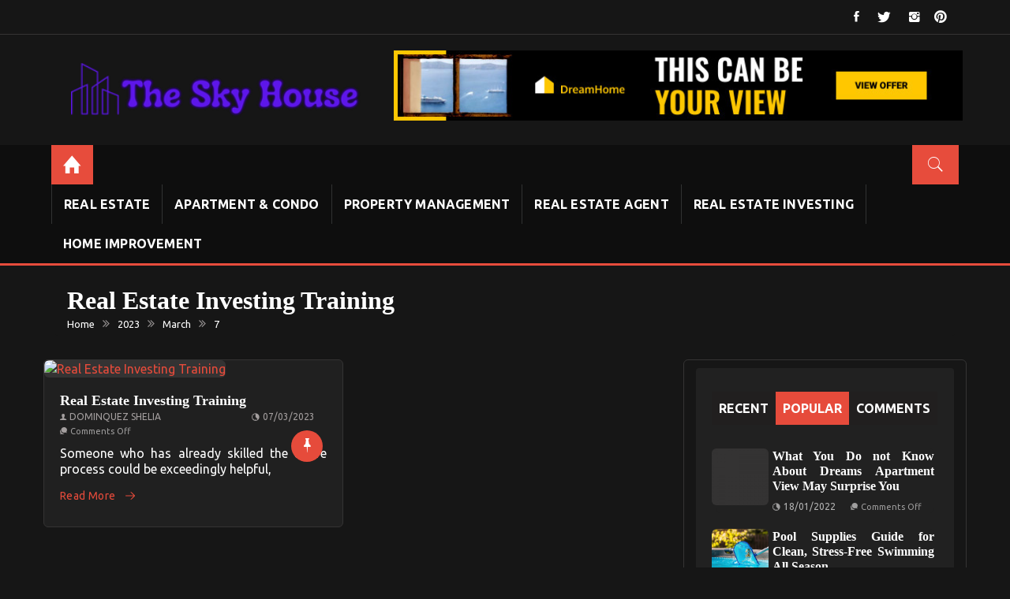

--- FILE ---
content_type: text/html; charset=UTF-8
request_url: https://savingtheskyhook.com/2023/03/07/
body_size: 21040
content:
<!DOCTYPE html>
<html lang="en-US" prefix="og: https://ogp.me/ns#" itemscope="itemscope" itemtype="http://schema.org/WebPage" >
<head><meta charset="UTF-8"><script>if(navigator.userAgent.match(/MSIE|Internet Explorer/i)||navigator.userAgent.match(/Trident\/7\..*?rv:11/i)){var href=document.location.href;if(!href.match(/[?&]nowprocket/)){if(href.indexOf("?")==-1){if(href.indexOf("#")==-1){document.location.href=href+"?nowprocket=1"}else{document.location.href=href.replace("#","?nowprocket=1#")}}else{if(href.indexOf("#")==-1){document.location.href=href+"&nowprocket=1"}else{document.location.href=href.replace("#","&nowprocket=1#")}}}}</script><script>class RocketLazyLoadScripts{constructor(){this.v="1.2.4",this.triggerEvents=["keydown","mousedown","mousemove","touchmove","touchstart","touchend","wheel"],this.userEventHandler=this._triggerListener.bind(this),this.touchStartHandler=this._onTouchStart.bind(this),this.touchMoveHandler=this._onTouchMove.bind(this),this.touchEndHandler=this._onTouchEnd.bind(this),this.clickHandler=this._onClick.bind(this),this.interceptedClicks=[],window.addEventListener("pageshow",t=>{this.persisted=t.persisted}),window.addEventListener("DOMContentLoaded",()=>{this._preconnect3rdParties()}),this.delayedScripts={normal:[],async:[],defer:[]},this.trash=[],this.allJQueries=[]}_addUserInteractionListener(t){if(document.hidden){t._triggerListener();return}this.triggerEvents.forEach(e=>window.addEventListener(e,t.userEventHandler,{passive:!0})),window.addEventListener("touchstart",t.touchStartHandler,{passive:!0}),window.addEventListener("mousedown",t.touchStartHandler),document.addEventListener("visibilitychange",t.userEventHandler)}_removeUserInteractionListener(){this.triggerEvents.forEach(t=>window.removeEventListener(t,this.userEventHandler,{passive:!0})),document.removeEventListener("visibilitychange",this.userEventHandler)}_onTouchStart(t){"HTML"!==t.target.tagName&&(window.addEventListener("touchend",this.touchEndHandler),window.addEventListener("mouseup",this.touchEndHandler),window.addEventListener("touchmove",this.touchMoveHandler,{passive:!0}),window.addEventListener("mousemove",this.touchMoveHandler),t.target.addEventListener("click",this.clickHandler),this._renameDOMAttribute(t.target,"onclick","rocket-onclick"),this._pendingClickStarted())}_onTouchMove(t){window.removeEventListener("touchend",this.touchEndHandler),window.removeEventListener("mouseup",this.touchEndHandler),window.removeEventListener("touchmove",this.touchMoveHandler,{passive:!0}),window.removeEventListener("mousemove",this.touchMoveHandler),t.target.removeEventListener("click",this.clickHandler),this._renameDOMAttribute(t.target,"rocket-onclick","onclick"),this._pendingClickFinished()}_onTouchEnd(){window.removeEventListener("touchend",this.touchEndHandler),window.removeEventListener("mouseup",this.touchEndHandler),window.removeEventListener("touchmove",this.touchMoveHandler,{passive:!0}),window.removeEventListener("mousemove",this.touchMoveHandler)}_onClick(t){t.target.removeEventListener("click",this.clickHandler),this._renameDOMAttribute(t.target,"rocket-onclick","onclick"),this.interceptedClicks.push(t),t.preventDefault(),t.stopPropagation(),t.stopImmediatePropagation(),this._pendingClickFinished()}_replayClicks(){window.removeEventListener("touchstart",this.touchStartHandler,{passive:!0}),window.removeEventListener("mousedown",this.touchStartHandler),this.interceptedClicks.forEach(t=>{t.target.dispatchEvent(new MouseEvent("click",{view:t.view,bubbles:!0,cancelable:!0}))})}_waitForPendingClicks(){return new Promise(t=>{this._isClickPending?this._pendingClickFinished=t:t()})}_pendingClickStarted(){this._isClickPending=!0}_pendingClickFinished(){this._isClickPending=!1}_renameDOMAttribute(t,e,r){t.hasAttribute&&t.hasAttribute(e)&&(event.target.setAttribute(r,event.target.getAttribute(e)),event.target.removeAttribute(e))}_triggerListener(){this._removeUserInteractionListener(this),"loading"===document.readyState?document.addEventListener("DOMContentLoaded",this._loadEverythingNow.bind(this)):this._loadEverythingNow()}_preconnect3rdParties(){let t=[];document.querySelectorAll("script[type=rocketlazyloadscript][data-rocket-src]").forEach(e=>{let r=e.getAttribute("data-rocket-src");if(r&&0!==r.indexOf("data:")){0===r.indexOf("//")&&(r=location.protocol+r);try{let i=new URL(r).origin;i!==location.origin&&t.push({src:i,crossOrigin:e.crossOrigin||"module"===e.getAttribute("data-rocket-type")})}catch(n){}}}),t=[...new Map(t.map(t=>[JSON.stringify(t),t])).values()],this._batchInjectResourceHints(t,"preconnect")}async _loadEverythingNow(){this.lastBreath=Date.now(),this._delayEventListeners(),this._delayJQueryReady(this),this._handleDocumentWrite(),this._registerAllDelayedScripts(),this._preloadAllScripts(),await this._loadScriptsFromList(this.delayedScripts.normal),await this._loadScriptsFromList(this.delayedScripts.defer),await this._loadScriptsFromList(this.delayedScripts.async);try{await this._triggerDOMContentLoaded(),await this._pendingWebpackRequests(this),await this._triggerWindowLoad()}catch(t){console.error(t)}window.dispatchEvent(new Event("rocket-allScriptsLoaded")),this._waitForPendingClicks().then(()=>{this._replayClicks()}),this._emptyTrash()}_registerAllDelayedScripts(){document.querySelectorAll("script[type=rocketlazyloadscript]").forEach(t=>{t.hasAttribute("data-rocket-src")?t.hasAttribute("async")&&!1!==t.async?this.delayedScripts.async.push(t):t.hasAttribute("defer")&&!1!==t.defer||"module"===t.getAttribute("data-rocket-type")?this.delayedScripts.defer.push(t):this.delayedScripts.normal.push(t):this.delayedScripts.normal.push(t)})}async _transformScript(t){if(await this._littleBreath(),!0===t.noModule&&"noModule"in HTMLScriptElement.prototype){t.setAttribute("data-rocket-status","skipped");return}return new Promise(navigator.userAgent.indexOf("Firefox/")>0||""===navigator.vendor?e=>{let r=document.createElement("script");[...t.attributes].forEach(t=>{let e=t.nodeName;"type"!==e&&("data-rocket-type"===e&&(e="type"),"data-rocket-src"===e&&(e="src"),r.setAttribute(e,t.nodeValue))}),t.text&&(r.text=t.text),r.hasAttribute("src")?(r.addEventListener("load",e),r.addEventListener("error",e)):(r.text=t.text,e());try{t.parentNode.replaceChild(r,t)}catch(i){e()}}:e=>{function r(){t.setAttribute("data-rocket-status","failed"),e()}try{let i=t.getAttribute("data-rocket-type"),n=t.getAttribute("data-rocket-src");i?(t.type=i,t.removeAttribute("data-rocket-type")):t.removeAttribute("type"),t.addEventListener("load",function r(){t.setAttribute("data-rocket-status","executed"),e()}),t.addEventListener("error",r),n?(t.removeAttribute("data-rocket-src"),t.src=n):t.src="data:text/javascript;base64,"+window.btoa(unescape(encodeURIComponent(t.text)))}catch(s){r()}})}async _loadScriptsFromList(t){let e=t.shift();return e&&e.isConnected?(await this._transformScript(e),this._loadScriptsFromList(t)):Promise.resolve()}_preloadAllScripts(){this._batchInjectResourceHints([...this.delayedScripts.normal,...this.delayedScripts.defer,...this.delayedScripts.async],"preload")}_batchInjectResourceHints(t,e){var r=document.createDocumentFragment();t.forEach(t=>{let i=t.getAttribute&&t.getAttribute("data-rocket-src")||t.src;if(i){let n=document.createElement("link");n.href=i,n.rel=e,"preconnect"!==e&&(n.as="script"),t.getAttribute&&"module"===t.getAttribute("data-rocket-type")&&(n.crossOrigin=!0),t.crossOrigin&&(n.crossOrigin=t.crossOrigin),t.integrity&&(n.integrity=t.integrity),r.appendChild(n),this.trash.push(n)}}),document.head.appendChild(r)}_delayEventListeners(){let t={};function e(e,r){!function e(r){!t[r]&&(t[r]={originalFunctions:{add:r.addEventListener,remove:r.removeEventListener},eventsToRewrite:[]},r.addEventListener=function(){arguments[0]=i(arguments[0]),t[r].originalFunctions.add.apply(r,arguments)},r.removeEventListener=function(){arguments[0]=i(arguments[0]),t[r].originalFunctions.remove.apply(r,arguments)});function i(e){return t[r].eventsToRewrite.indexOf(e)>=0?"rocket-"+e:e}}(e),t[e].eventsToRewrite.push(r)}function r(t,e){let r=t[e];Object.defineProperty(t,e,{get:()=>r||function(){},set(i){t["rocket"+e]=r=i}})}e(document,"DOMContentLoaded"),e(window,"DOMContentLoaded"),e(window,"load"),e(window,"pageshow"),e(document,"readystatechange"),r(document,"onreadystatechange"),r(window,"onload"),r(window,"onpageshow")}_delayJQueryReady(t){let e;function r(t){return t.split(" ").map(t=>"load"===t||0===t.indexOf("load.")?"rocket-jquery-load":t).join(" ")}function i(i){if(i&&i.fn&&!t.allJQueries.includes(i)){i.fn.ready=i.fn.init.prototype.ready=function(e){return t.domReadyFired?e.bind(document)(i):document.addEventListener("rocket-DOMContentLoaded",()=>e.bind(document)(i)),i([])};let n=i.fn.on;i.fn.on=i.fn.init.prototype.on=function(){return this[0]===window&&("string"==typeof arguments[0]||arguments[0]instanceof String?arguments[0]=r(arguments[0]):"object"==typeof arguments[0]&&Object.keys(arguments[0]).forEach(t=>{let e=arguments[0][t];delete arguments[0][t],arguments[0][r(t)]=e})),n.apply(this,arguments),this},t.allJQueries.push(i)}e=i}i(window.jQuery),Object.defineProperty(window,"jQuery",{get:()=>e,set(t){i(t)}})}async _pendingWebpackRequests(t){let e=document.querySelector("script[data-webpack]");async function r(){return new Promise(t=>{e.addEventListener("load",t),e.addEventListener("error",t)})}e&&(await r(),await t._requestAnimFrame(),await t._pendingWebpackRequests(t))}async _triggerDOMContentLoaded(){this.domReadyFired=!0,await this._littleBreath(),document.dispatchEvent(new Event("rocket-DOMContentLoaded")),await this._littleBreath(),window.dispatchEvent(new Event("rocket-DOMContentLoaded")),await this._littleBreath(),document.dispatchEvent(new Event("rocket-readystatechange")),await this._littleBreath(),document.rocketonreadystatechange&&document.rocketonreadystatechange()}async _triggerWindowLoad(){await this._littleBreath(),window.dispatchEvent(new Event("rocket-load")),await this._littleBreath(),window.rocketonload&&window.rocketonload(),await this._littleBreath(),this.allJQueries.forEach(t=>t(window).trigger("rocket-jquery-load")),await this._littleBreath();let t=new Event("rocket-pageshow");t.persisted=this.persisted,window.dispatchEvent(t),await this._littleBreath(),window.rocketonpageshow&&window.rocketonpageshow({persisted:this.persisted})}_handleDocumentWrite(){let t=new Map;document.write=document.writeln=function(e){let r=document.currentScript;r||console.error("WPRocket unable to document.write this: "+e);let i=document.createRange(),n=r.parentElement,s=t.get(r);void 0===s&&(s=r.nextSibling,t.set(r,s));let a=document.createDocumentFragment();i.setStart(a,0),a.appendChild(i.createContextualFragment(e)),n.insertBefore(a,s)}}async _littleBreath(){Date.now()-this.lastBreath>45&&(await this._requestAnimFrame(),this.lastBreath=Date.now())}async _requestAnimFrame(){return document.hidden?new Promise(t=>setTimeout(t)):new Promise(t=>requestAnimationFrame(t))}_emptyTrash(){this.trash.forEach(t=>t.remove())}static run(){let t=new RocketLazyLoadScripts;t._addUserInteractionListener(t)}}RocketLazyLoadScripts.run();</script>

<meta name="viewport" content="width=device-width, initial-scale=1">
<link rel="profile" href="https://gmpg.org/xfn/11">
<link rel="pingback" href="https://savingtheskyhook.com/xmlrpc.php">


<!-- Search Engine Optimization by Rank Math PRO - https://rankmath.com/ -->
<title>07/03/2023 | The Sky House</title><link rel="preload" as="style" href="https://fonts.googleapis.com/css?family=Ubuntu%3A300%2C300i%2C400%2C400i%2C500%2C500i%2C700%2C700i%7COpen%2BSans%3A300%2C300i%2C400%2C400i%2C600%2C600i%2C700%2C700i%2C800%2C800i%7CPlayfair%2BDisplay%3A400%2C400i%2C700%2C700i%2C900%2C900i%7CRoboto%3A100%2C%20300%2C400%2C400i%2C700%2C700i%2C900%2C900i&#038;subset=latin%2Clatin-ext&#038;display=swap" /><link rel="stylesheet" href="https://fonts.googleapis.com/css?family=Ubuntu%3A300%2C300i%2C400%2C400i%2C500%2C500i%2C700%2C700i%7COpen%2BSans%3A300%2C300i%2C400%2C400i%2C600%2C600i%2C700%2C700i%2C800%2C800i%7CPlayfair%2BDisplay%3A400%2C400i%2C700%2C700i%2C900%2C900i%7CRoboto%3A100%2C%20300%2C400%2C400i%2C700%2C700i%2C900%2C900i&#038;subset=latin%2Clatin-ext&#038;display=swap" media="print" onload="this.media='all'" /><noscript><link rel="stylesheet" href="https://fonts.googleapis.com/css?family=Ubuntu%3A300%2C300i%2C400%2C400i%2C500%2C500i%2C700%2C700i%7COpen%2BSans%3A300%2C300i%2C400%2C400i%2C600%2C600i%2C700%2C700i%2C800%2C800i%7CPlayfair%2BDisplay%3A400%2C400i%2C700%2C700i%2C900%2C900i%7CRoboto%3A100%2C%20300%2C400%2C400i%2C700%2C700i%2C900%2C900i&#038;subset=latin%2Clatin-ext&#038;display=swap" /></noscript>
<meta name="robots" content="follow, noindex"/>
<meta property="og:locale" content="en_US" />
<meta property="og:type" content="article" />
<meta property="og:title" content="07/03/2023 | The Sky House" />
<meta property="og:url" content="https://savingtheskyhook.com/2023/03/07/" />
<meta property="og:site_name" content="The Sky House" />
<meta name="twitter:card" content="summary_large_image" />
<script type="application/ld+json" class="rank-math-schema-pro">{"@context":"https://schema.org","@graph":[{"@type":"Person","@id":"https://savingtheskyhook.com/#person","name":"Dominquez Shelia","image":{"@type":"ImageObject","@id":"https://savingtheskyhook.com/#logo","url":"https://savingtheskyhook.com/wp-content/uploads/2023/08/cropped-logo.png","contentUrl":"https://savingtheskyhook.com/wp-content/uploads/2023/08/cropped-logo.png","caption":"The Sky House","inLanguage":"en-US","width":"300","height":"81"}},{"@type":"WebSite","@id":"https://savingtheskyhook.com/#website","url":"https://savingtheskyhook.com","name":"The Sky House","publisher":{"@id":"https://savingtheskyhook.com/#person"},"inLanguage":"en-US"},{"@type":"BreadcrumbList","@id":"https://savingtheskyhook.com/2023/03/07/#breadcrumb","itemListElement":[{"@type":"ListItem","position":"1","item":{"@id":"https://savingtheskyhook.com/","name":"The Sky House"}},{"@type":"ListItem","position":"2","item":{"@id":"https://savingtheskyhook.com/2023/","name":"Archives for 2023"}},{"@type":"ListItem","position":"3","item":{"@id":"https://savingtheskyhook.com/2023/03/","name":"Archives for March"}}]},{"@type":"CollectionPage","@id":"https://savingtheskyhook.com/2023/03/07/#webpage","url":"https://savingtheskyhook.com/2023/03/07/","name":"07/03/2023 | The Sky House","isPartOf":{"@id":"https://savingtheskyhook.com/#website"},"inLanguage":"en-US","breadcrumb":{"@id":"https://savingtheskyhook.com/2023/03/07/#breadcrumb"}}]}</script>
<!-- /Rank Math WordPress SEO plugin -->

<link rel='dns-prefetch' href='//fonts.googleapis.com' />
<link href='https://fonts.gstatic.com' crossorigin rel='preconnect' />
<link rel="alternate" type="application/rss+xml" title="The Sky House &raquo; Feed" href="https://savingtheskyhook.com/feed/" />
<link rel="alternate" type="application/rss+xml" title="The Sky House &raquo; Comments Feed" href="https://savingtheskyhook.com/comments/feed/" />
<style id='wp-img-auto-sizes-contain-inline-css' type='text/css'>
img:is([sizes=auto i],[sizes^="auto," i]){contain-intrinsic-size:3000px 1500px}
/*# sourceURL=wp-img-auto-sizes-contain-inline-css */
</style>
<style id='wp-emoji-styles-inline-css' type='text/css'>

	img.wp-smiley, img.emoji {
		display: inline !important;
		border: none !important;
		box-shadow: none !important;
		height: 1em !important;
		width: 1em !important;
		margin: 0 0.07em !important;
		vertical-align: -0.1em !important;
		background: none !important;
		padding: 0 !important;
	}
/*# sourceURL=wp-emoji-styles-inline-css */
</style>
<style id='wp-block-library-inline-css' type='text/css'>
:root{--wp-block-synced-color:#7a00df;--wp-block-synced-color--rgb:122,0,223;--wp-bound-block-color:var(--wp-block-synced-color);--wp-editor-canvas-background:#ddd;--wp-admin-theme-color:#007cba;--wp-admin-theme-color--rgb:0,124,186;--wp-admin-theme-color-darker-10:#006ba1;--wp-admin-theme-color-darker-10--rgb:0,107,160.5;--wp-admin-theme-color-darker-20:#005a87;--wp-admin-theme-color-darker-20--rgb:0,90,135;--wp-admin-border-width-focus:2px}@media (min-resolution:192dpi){:root{--wp-admin-border-width-focus:1.5px}}.wp-element-button{cursor:pointer}:root .has-very-light-gray-background-color{background-color:#eee}:root .has-very-dark-gray-background-color{background-color:#313131}:root .has-very-light-gray-color{color:#eee}:root .has-very-dark-gray-color{color:#313131}:root .has-vivid-green-cyan-to-vivid-cyan-blue-gradient-background{background:linear-gradient(135deg,#00d084,#0693e3)}:root .has-purple-crush-gradient-background{background:linear-gradient(135deg,#34e2e4,#4721fb 50%,#ab1dfe)}:root .has-hazy-dawn-gradient-background{background:linear-gradient(135deg,#faaca8,#dad0ec)}:root .has-subdued-olive-gradient-background{background:linear-gradient(135deg,#fafae1,#67a671)}:root .has-atomic-cream-gradient-background{background:linear-gradient(135deg,#fdd79a,#004a59)}:root .has-nightshade-gradient-background{background:linear-gradient(135deg,#330968,#31cdcf)}:root .has-midnight-gradient-background{background:linear-gradient(135deg,#020381,#2874fc)}:root{--wp--preset--font-size--normal:16px;--wp--preset--font-size--huge:42px}.has-regular-font-size{font-size:1em}.has-larger-font-size{font-size:2.625em}.has-normal-font-size{font-size:var(--wp--preset--font-size--normal)}.has-huge-font-size{font-size:var(--wp--preset--font-size--huge)}.has-text-align-center{text-align:center}.has-text-align-left{text-align:left}.has-text-align-right{text-align:right}.has-fit-text{white-space:nowrap!important}#end-resizable-editor-section{display:none}.aligncenter{clear:both}.items-justified-left{justify-content:flex-start}.items-justified-center{justify-content:center}.items-justified-right{justify-content:flex-end}.items-justified-space-between{justify-content:space-between}.screen-reader-text{border:0;clip-path:inset(50%);height:1px;margin:-1px;overflow:hidden;padding:0;position:absolute;width:1px;word-wrap:normal!important}.screen-reader-text:focus{background-color:#ddd;clip-path:none;color:#444;display:block;font-size:1em;height:auto;left:5px;line-height:normal;padding:15px 23px 14px;text-decoration:none;top:5px;width:auto;z-index:100000}html :where(.has-border-color){border-style:solid}html :where([style*=border-top-color]){border-top-style:solid}html :where([style*=border-right-color]){border-right-style:solid}html :where([style*=border-bottom-color]){border-bottom-style:solid}html :where([style*=border-left-color]){border-left-style:solid}html :where([style*=border-width]){border-style:solid}html :where([style*=border-top-width]){border-top-style:solid}html :where([style*=border-right-width]){border-right-style:solid}html :where([style*=border-bottom-width]){border-bottom-style:solid}html :where([style*=border-left-width]){border-left-style:solid}html :where(img[class*=wp-image-]){height:auto;max-width:100%}:where(figure){margin:0 0 1em}html :where(.is-position-sticky){--wp-admin--admin-bar--position-offset:var(--wp-admin--admin-bar--height,0px)}@media screen and (max-width:600px){html :where(.is-position-sticky){--wp-admin--admin-bar--position-offset:0px}}

/*# sourceURL=wp-block-library-inline-css */
</style><style id='global-styles-inline-css' type='text/css'>
:root{--wp--preset--aspect-ratio--square: 1;--wp--preset--aspect-ratio--4-3: 4/3;--wp--preset--aspect-ratio--3-4: 3/4;--wp--preset--aspect-ratio--3-2: 3/2;--wp--preset--aspect-ratio--2-3: 2/3;--wp--preset--aspect-ratio--16-9: 16/9;--wp--preset--aspect-ratio--9-16: 9/16;--wp--preset--color--black: #000000;--wp--preset--color--cyan-bluish-gray: #abb8c3;--wp--preset--color--white: #ffffff;--wp--preset--color--pale-pink: #f78da7;--wp--preset--color--vivid-red: #cf2e2e;--wp--preset--color--luminous-vivid-orange: #ff6900;--wp--preset--color--luminous-vivid-amber: #fcb900;--wp--preset--color--light-green-cyan: #7bdcb5;--wp--preset--color--vivid-green-cyan: #00d084;--wp--preset--color--pale-cyan-blue: #8ed1fc;--wp--preset--color--vivid-cyan-blue: #0693e3;--wp--preset--color--vivid-purple: #9b51e0;--wp--preset--gradient--vivid-cyan-blue-to-vivid-purple: linear-gradient(135deg,rgb(6,147,227) 0%,rgb(155,81,224) 100%);--wp--preset--gradient--light-green-cyan-to-vivid-green-cyan: linear-gradient(135deg,rgb(122,220,180) 0%,rgb(0,208,130) 100%);--wp--preset--gradient--luminous-vivid-amber-to-luminous-vivid-orange: linear-gradient(135deg,rgb(252,185,0) 0%,rgb(255,105,0) 100%);--wp--preset--gradient--luminous-vivid-orange-to-vivid-red: linear-gradient(135deg,rgb(255,105,0) 0%,rgb(207,46,46) 100%);--wp--preset--gradient--very-light-gray-to-cyan-bluish-gray: linear-gradient(135deg,rgb(238,238,238) 0%,rgb(169,184,195) 100%);--wp--preset--gradient--cool-to-warm-spectrum: linear-gradient(135deg,rgb(74,234,220) 0%,rgb(151,120,209) 20%,rgb(207,42,186) 40%,rgb(238,44,130) 60%,rgb(251,105,98) 80%,rgb(254,248,76) 100%);--wp--preset--gradient--blush-light-purple: linear-gradient(135deg,rgb(255,206,236) 0%,rgb(152,150,240) 100%);--wp--preset--gradient--blush-bordeaux: linear-gradient(135deg,rgb(254,205,165) 0%,rgb(254,45,45) 50%,rgb(107,0,62) 100%);--wp--preset--gradient--luminous-dusk: linear-gradient(135deg,rgb(255,203,112) 0%,rgb(199,81,192) 50%,rgb(65,88,208) 100%);--wp--preset--gradient--pale-ocean: linear-gradient(135deg,rgb(255,245,203) 0%,rgb(182,227,212) 50%,rgb(51,167,181) 100%);--wp--preset--gradient--electric-grass: linear-gradient(135deg,rgb(202,248,128) 0%,rgb(113,206,126) 100%);--wp--preset--gradient--midnight: linear-gradient(135deg,rgb(2,3,129) 0%,rgb(40,116,252) 100%);--wp--preset--font-size--small: 13px;--wp--preset--font-size--medium: 20px;--wp--preset--font-size--large: 36px;--wp--preset--font-size--x-large: 42px;--wp--preset--spacing--20: 0.44rem;--wp--preset--spacing--30: 0.67rem;--wp--preset--spacing--40: 1rem;--wp--preset--spacing--50: 1.5rem;--wp--preset--spacing--60: 2.25rem;--wp--preset--spacing--70: 3.38rem;--wp--preset--spacing--80: 5.06rem;--wp--preset--shadow--natural: 6px 6px 9px rgba(0, 0, 0, 0.2);--wp--preset--shadow--deep: 12px 12px 50px rgba(0, 0, 0, 0.4);--wp--preset--shadow--sharp: 6px 6px 0px rgba(0, 0, 0, 0.2);--wp--preset--shadow--outlined: 6px 6px 0px -3px rgb(255, 255, 255), 6px 6px rgb(0, 0, 0);--wp--preset--shadow--crisp: 6px 6px 0px rgb(0, 0, 0);}:where(.is-layout-flex){gap: 0.5em;}:where(.is-layout-grid){gap: 0.5em;}body .is-layout-flex{display: flex;}.is-layout-flex{flex-wrap: wrap;align-items: center;}.is-layout-flex > :is(*, div){margin: 0;}body .is-layout-grid{display: grid;}.is-layout-grid > :is(*, div){margin: 0;}:where(.wp-block-columns.is-layout-flex){gap: 2em;}:where(.wp-block-columns.is-layout-grid){gap: 2em;}:where(.wp-block-post-template.is-layout-flex){gap: 1.25em;}:where(.wp-block-post-template.is-layout-grid){gap: 1.25em;}.has-black-color{color: var(--wp--preset--color--black) !important;}.has-cyan-bluish-gray-color{color: var(--wp--preset--color--cyan-bluish-gray) !important;}.has-white-color{color: var(--wp--preset--color--white) !important;}.has-pale-pink-color{color: var(--wp--preset--color--pale-pink) !important;}.has-vivid-red-color{color: var(--wp--preset--color--vivid-red) !important;}.has-luminous-vivid-orange-color{color: var(--wp--preset--color--luminous-vivid-orange) !important;}.has-luminous-vivid-amber-color{color: var(--wp--preset--color--luminous-vivid-amber) !important;}.has-light-green-cyan-color{color: var(--wp--preset--color--light-green-cyan) !important;}.has-vivid-green-cyan-color{color: var(--wp--preset--color--vivid-green-cyan) !important;}.has-pale-cyan-blue-color{color: var(--wp--preset--color--pale-cyan-blue) !important;}.has-vivid-cyan-blue-color{color: var(--wp--preset--color--vivid-cyan-blue) !important;}.has-vivid-purple-color{color: var(--wp--preset--color--vivid-purple) !important;}.has-black-background-color{background-color: var(--wp--preset--color--black) !important;}.has-cyan-bluish-gray-background-color{background-color: var(--wp--preset--color--cyan-bluish-gray) !important;}.has-white-background-color{background-color: var(--wp--preset--color--white) !important;}.has-pale-pink-background-color{background-color: var(--wp--preset--color--pale-pink) !important;}.has-vivid-red-background-color{background-color: var(--wp--preset--color--vivid-red) !important;}.has-luminous-vivid-orange-background-color{background-color: var(--wp--preset--color--luminous-vivid-orange) !important;}.has-luminous-vivid-amber-background-color{background-color: var(--wp--preset--color--luminous-vivid-amber) !important;}.has-light-green-cyan-background-color{background-color: var(--wp--preset--color--light-green-cyan) !important;}.has-vivid-green-cyan-background-color{background-color: var(--wp--preset--color--vivid-green-cyan) !important;}.has-pale-cyan-blue-background-color{background-color: var(--wp--preset--color--pale-cyan-blue) !important;}.has-vivid-cyan-blue-background-color{background-color: var(--wp--preset--color--vivid-cyan-blue) !important;}.has-vivid-purple-background-color{background-color: var(--wp--preset--color--vivid-purple) !important;}.has-black-border-color{border-color: var(--wp--preset--color--black) !important;}.has-cyan-bluish-gray-border-color{border-color: var(--wp--preset--color--cyan-bluish-gray) !important;}.has-white-border-color{border-color: var(--wp--preset--color--white) !important;}.has-pale-pink-border-color{border-color: var(--wp--preset--color--pale-pink) !important;}.has-vivid-red-border-color{border-color: var(--wp--preset--color--vivid-red) !important;}.has-luminous-vivid-orange-border-color{border-color: var(--wp--preset--color--luminous-vivid-orange) !important;}.has-luminous-vivid-amber-border-color{border-color: var(--wp--preset--color--luminous-vivid-amber) !important;}.has-light-green-cyan-border-color{border-color: var(--wp--preset--color--light-green-cyan) !important;}.has-vivid-green-cyan-border-color{border-color: var(--wp--preset--color--vivid-green-cyan) !important;}.has-pale-cyan-blue-border-color{border-color: var(--wp--preset--color--pale-cyan-blue) !important;}.has-vivid-cyan-blue-border-color{border-color: var(--wp--preset--color--vivid-cyan-blue) !important;}.has-vivid-purple-border-color{border-color: var(--wp--preset--color--vivid-purple) !important;}.has-vivid-cyan-blue-to-vivid-purple-gradient-background{background: var(--wp--preset--gradient--vivid-cyan-blue-to-vivid-purple) !important;}.has-light-green-cyan-to-vivid-green-cyan-gradient-background{background: var(--wp--preset--gradient--light-green-cyan-to-vivid-green-cyan) !important;}.has-luminous-vivid-amber-to-luminous-vivid-orange-gradient-background{background: var(--wp--preset--gradient--luminous-vivid-amber-to-luminous-vivid-orange) !important;}.has-luminous-vivid-orange-to-vivid-red-gradient-background{background: var(--wp--preset--gradient--luminous-vivid-orange-to-vivid-red) !important;}.has-very-light-gray-to-cyan-bluish-gray-gradient-background{background: var(--wp--preset--gradient--very-light-gray-to-cyan-bluish-gray) !important;}.has-cool-to-warm-spectrum-gradient-background{background: var(--wp--preset--gradient--cool-to-warm-spectrum) !important;}.has-blush-light-purple-gradient-background{background: var(--wp--preset--gradient--blush-light-purple) !important;}.has-blush-bordeaux-gradient-background{background: var(--wp--preset--gradient--blush-bordeaux) !important;}.has-luminous-dusk-gradient-background{background: var(--wp--preset--gradient--luminous-dusk) !important;}.has-pale-ocean-gradient-background{background: var(--wp--preset--gradient--pale-ocean) !important;}.has-electric-grass-gradient-background{background: var(--wp--preset--gradient--electric-grass) !important;}.has-midnight-gradient-background{background: var(--wp--preset--gradient--midnight) !important;}.has-small-font-size{font-size: var(--wp--preset--font-size--small) !important;}.has-medium-font-size{font-size: var(--wp--preset--font-size--medium) !important;}.has-large-font-size{font-size: var(--wp--preset--font-size--large) !important;}.has-x-large-font-size{font-size: var(--wp--preset--font-size--x-large) !important;}
/*# sourceURL=global-styles-inline-css */
</style>

<style id='classic-theme-styles-inline-css' type='text/css'>
/*! This file is auto-generated */
.wp-block-button__link{color:#fff;background-color:#32373c;border-radius:9999px;box-shadow:none;text-decoration:none;padding:calc(.667em + 2px) calc(1.333em + 2px);font-size:1.125em}.wp-block-file__button{background:#32373c;color:#fff;text-decoration:none}
/*# sourceURL=/wp-includes/css/classic-themes.min.css */
</style>

<link data-minify="1" rel='stylesheet' id='bootstrap-css' href='https://savingtheskyhook.com/wp-content/cache/min/1/wp-content/themes/spidermag/assets/library/bootstrap/css/bootstrap.min.css?ver=1756438409' type='text/css' media='all' />
<link data-minify="1" rel='stylesheet' id='font-awesome-css' href='https://savingtheskyhook.com/wp-content/cache/min/1/wp-content/themes/spidermag/assets/library/font-awesome/css/font-awesome.min.css?ver=1756438409' type='text/css' media='all' />
<link data-minify="1" rel='stylesheet' id='ionicons-css' href='https://savingtheskyhook.com/wp-content/cache/min/1/wp-content/themes/spidermag/assets/library/ionicons/css/ionicons.min.css?ver=1756438409' type='text/css' media='all' />
<link rel='stylesheet' id='lightslider-css' href='https://savingtheskyhook.com/wp-content/themes/spidermag/assets/library/lightslider/css/lightslider.min.css?ver=6.9' type='text/css' media='all' />
<link rel='stylesheet' id='animate-css' href='https://savingtheskyhook.com/wp-content/themes/spidermag/assets/library/animate/css/animate.min.css?ver=6.9' type='text/css' media='all' />
<link data-minify="1" rel='stylesheet' id='spidermag-style-css' href='https://savingtheskyhook.com/wp-content/cache/min/1/wp-content/themes/spidermag/style.css?ver=1756438409' type='text/css' media='all' />
<style id='spidermag-style-inline-css' type='text/css'>
.header-toolbar .ticker-swipe,.header-toolbar{background-color:#002584;color:#fff}.header-toolbar .ticker-content a{color:#fff}
/*# sourceURL=spidermag-style-inline-css */
</style>
<link data-minify="1" rel='stylesheet' id='spidermag-responsive-css' href='https://savingtheskyhook.com/wp-content/cache/min/1/wp-content/themes/spidermag/assets/css/responsive.css?ver=1756438409' type='text/css' media='all' />
<link data-minify="1" rel='stylesheet' id='magnific-popup-css' href='https://savingtheskyhook.com/wp-content/cache/min/1/wp-content/themes/spidermag/assets/library/magnific-popup/css/magnific-popup.css?ver=1756438409' type='text/css' media='all' />
<link data-minify="1" rel='stylesheet' id='sparklethemes-mobile-menu-css' href='https://savingtheskyhook.com/wp-content/cache/min/1/wp-content/themes/spidermag/spidermag/mobile-menu/mobile-menu.css?ver=1756438409' type='text/css' media='all' />
<script type="rocketlazyloadscript" data-rocket-type="text/javascript" data-rocket-src="https://savingtheskyhook.com/wp-includes/js/jquery/jquery.min.js?ver=3.7.1" id="jquery-core-js" defer></script>
<script type="rocketlazyloadscript" data-rocket-type="text/javascript" data-rocket-src="https://savingtheskyhook.com/wp-includes/js/jquery/jquery-migrate.min.js?ver=3.4.1" id="jquery-migrate-js" defer></script>
<script type="rocketlazyloadscript" data-rocket-type="text/javascript" data-rocket-src="https://savingtheskyhook.com/wp-content/themes/spidermag/assets/library/animate/js/wow.min.js?ver=1" id="wow-js" defer></script>
<script type="rocketlazyloadscript" data-rocket-type="text/javascript" data-rocket-src="https://savingtheskyhook.com/wp-content/themes/spidermag/assets/library/magnific-popup/js/jquery.magnific-popup.min.js?ver=1" id="jquery-magnific-popup-js" defer></script>
<script type="rocketlazyloadscript" data-rocket-type="text/javascript" data-rocket-src="https://savingtheskyhook.com/wp-content/themes/spidermag/assets/library/enquire/js/enquire.min.js?ver=1" id="enquire-js" defer></script>
<script type="rocketlazyloadscript" data-minify="1" data-rocket-type="text/javascript" data-rocket-src="https://savingtheskyhook.com/wp-content/cache/min/1/wp-content/themes/spidermag/spidermag/mobile-menu/navigation.js?ver=1756438410" id="sparkletheme-navigation-js" defer></script>
<link rel="https://api.w.org/" href="https://savingtheskyhook.com/wp-json/" /><link rel="EditURI" type="application/rsd+xml" title="RSD" href="https://savingtheskyhook.com/xmlrpc.php?rsd" />
<meta name="generator" content="WordPress 6.9" />

<script type="rocketlazyloadscript" data-minify="1" data-rocket-type="text/javascript" data-rocket-src='https://savingtheskyhook.com/wp-content/cache/min/1/wp-content/uploads/custom-css-js/1073270.js?ver=1756438410' defer></script>
            <style type='text/css'>
                .no-js #loader {
                    display: none; 
                }
                .js #loader { 
                    display: block;
                    position: absolute; 
                    left: 100px; 
                    top: 0; 
                }
                .spidermag-preloader {
                    position: fixed;
                    left: 0px;
                    top: 0px;
                    width: 100%;
                    height: 100%;
                    z-index: 9999999;
                    background: url('https://savingtheskyhook.com/wp-content/themes/spidermag/assets/images/preloader/default.gif') center no-repeat #fff;
                }
            </style>
        	<style type="text/css">
			.site-title,
		.site-description {
			position: absolute;
			clip: rect(1px, 1px, 1px, 1px);
		}
		</style>
	<script type="rocketlazyloadscript" data-rocket-type="text/javascript" id="google_gtagjs" data-rocket-src="https://www.googletagmanager.com/gtag/js?id=G-FKE1S7WMV2" async="async"></script>
<script type="rocketlazyloadscript" data-rocket-type="text/javascript" id="google_gtagjs-inline">
/* <![CDATA[ */
window.dataLayer = window.dataLayer || [];function gtag(){dataLayer.push(arguments);}gtag('js', new Date());gtag('config', 'G-FKE1S7WMV2', {} );
/* ]]> */
</script>
<link rel="icon" href="https://savingtheskyhook.com/wp-content/uploads/2023/08/icon.png" sizes="32x32" />
<link rel="icon" href="https://savingtheskyhook.com/wp-content/uploads/2023/08/icon.png" sizes="192x192" />
<link rel="apple-touch-icon" href="https://savingtheskyhook.com/wp-content/uploads/2023/08/icon.png" />
<meta name="msapplication-TileImage" content="https://savingtheskyhook.com/wp-content/uploads/2023/08/icon.png" />
		<style type="text/css" id="wp-custom-css">
			.main-title-outer-wrap.clearfix.widget.widget_media_image img.image,aside img.image{margin:auto;display:block}.btm-sec{text-align:center;color:#fff}body{text-align:justify}.author{pointer-events:none}body.archive #categories-3,body.archive #execphp-11,body.home #categories-5,body.search #execphp-11,body.single #categories-3,body.single #execphp-11{display:none}.col-sm-16.col-md-5.right-sec{position:sticky;top:0}@media screen and (min-width:700px){.aioseo-html-sitemap{margin-left:25px}}@media only screen and (min-width:1000px){img.custom-logo{margin-left:30px;width:370px}}#custom-header{position:relative;padding:25px 15px 5px;background-size:cover;margin-bottom:0}.widget_archive select, .widget_categories select, .widget_product_categories select{color:black;}
div.wp-block-archives.wp-block-archives-dropdown label{display:block;}
.widget_archive label.screen-reader-text{display:contents;color:#fff}.mg-sidebar .mg-widget h6{display:table!important}.widget.widget_archive select{display:block}
input[type="submit"] {
    margin-bottom: 12px;
}
body.sp-blackmode .widget_recent_entries a{
	color: #fff !important;
}
body.sp-blackmode .post-box-wrapper .section-title h4, body.sp-blackmode .section-title h3, body.sp-blackmode .post-list h5 a, body.sp-blackmode .small-box h5 a, body.sp-blackmode .author-part h5 a, body.sp-blackmode .author-part h4 a, body.sp-blackmode .author-part h3 a, body.sp-blackmode .pagination .nav-links span, .pagination .nav-links a, body.sp-blackmode .header-toolbar .f-social a, body.sp-blackmode .blogging-style .sub-info-bordered .category, body.sp-blackmode .calendar_wrap table td, body.sp-blackmode .calendar_wrap caption, body.sp-blackmode .author-box .list-inline > li a, body.sp-blackmode .widget_pages a, body.sp-blackmode footer .widget_categories a::before, body.sp-blackmode footer .widget_archive a::before, body.sp-blackmode footer .widget_categories a::before, body.sp-blackmode footer .widget_recent_entries a::before, body.sp-blackmode footer .widget_meta a::before, body.sp-blackmode footer .widget_recent_comments li::before, body.sp-blackmode footer .widget_rss li::before, body.sp-blackmode footer .widget_pages li::before, body.sp-blackmode footer .widget_nav_menu li::before, body.sp-blackmode footer .widget_product_categories a::before, body.sp-blackmode footer .widget_archive a, body.sp-blackmode footer .widget_categories a, body.sp-blackmode footer .widget_recent_entries a, body.sp-blackmode footer .widget_meta a, body.sp-blackmode footer .widget_recent_comments li, body.sp-blackmode footer .widget_rss li, body.sp-blackmode footer .widget_pages li, body.sp-blackmode footer .widget_nav_menu li, body.sp-blackmode footer .widget_product_categories a, body.sp-blackmode footer .calendar_wrap table td, body.sp-blackmode footer .calendar_wrap table td a, body.sp-blackmode .topmain-nav li a, body.sp-blackmode .header-toolbar, body.sp-blackmode .nav-tabs li a, body.sp-blackmode .logged-in-as a, body.sp-blackmode .form-control, body.sp-blackmode .reply, body.sp-blackmode .spidermagnav-links .nav-previous a, body.sp-blackmode .spidermagnav-links .nav-next a, body.sp-blackmode .spidermagnav-links .nav-next a:after, body.sp-blackmode .spidermagnav-links .nav-previous a:after, body.sp-blackmode .widget_recent_comments li a, body.sp-blackmode blockquote p, body.sp-blackmode .widget_archive a, body.sp-blackmode .widget_categories a, body.sp-blackmode .widget_recent_entries a, body.sp-blackmode .widget_meta a, body.sp-blackmode .widget_recent_comments li, body.sp-blackmode .widget_rss li, body.sp-blackmode .widget_pages li, body.sp-blackmode .widget_nav_menu li, body.sp-blackmode .widget_nav_menu li a, body.sp-blackmode .widget_product_categories a, body.sp-blackmode .custom-header-wrapper h1, body.sp-blackmode .widget_spidermag_slider_block .author .icon, body.sp-blackmode .widget_spidermag_slider_carousel_block .slider-meta a, body.sp-blackmode .widget_spidermag_slider_carousel_block .carousel-caption a, body.sp-blackmode .cat-links a:hover, .cat-links a:focus, body.sp-blackmode .widget_spidermag_second_block .cat-links a:hover, body.sp-blackmode .widget_spidermag_slider_block .author a:hover, body.sp-blackmode .widget_spidermag_slider_carousel_block .author .icon, body.sp-blackmode .widget_spidermag_slider_block .author a, body.sp-blackmode .banner-outer .carousel-caption, body.sp-blackmode .navbar-nav > li.menu-item-has-children > a:after, body.sp-blackmode .navbar-inverse .navbar-nav li a, body.sp-blackmode .box-header-nav .main-menu .page_item a, body.sp-blackmode .box-header-nav .main-menu>.menu-item>a, body.sp-blackmode .btm-sec .list-inline li a, body.sp-blackmode footer .btm-sec, footer .btm-sec a, body.sp-blackmode .f-title, body.sp-blackmode .spmag-hidden h4 a, body.sp-blackmode .main-title, body.sp-blackmode .sec-info h3 a, body.sp-blackmode .topic h3 a, body.sp-blackmode h3 a, body.sp-blackmode h4 a, body.sp-blackmode h1, body.sp-blackmode h2, body.sp-blackmode h3, body.sp-blackmode h4, body.sp-blackmode h5, body.sp-blackmode h6, body.sp-blackmode{color:#fff !important;}
.widget_recent_entries .post-date {
    color: #fff;
    display: block;
    font-size: 11px;
    margin-top: 5px;
    padding-left: 0px;
}
#breadcrumb li a, #breadcrumb li span {
    color: #fff;
    font-size: 13px;
}
#breadcrumb li.trail-end span {
    color: #fff;
}		</style>
		</head>

<body class="archive date wp-custom-logo wp-theme-spidermag group-blog sp-blackmode columns-3">

            <a class="skip-link screen-reader-text" href="#main">Skip to content</a>
                <header id="masthead" class="site-header" role="banner">        
            <div class="header-container">
                <div class="header-toolbar">
            <div class="container">
                <div class="row">
                    <div class="col-md-16 text-uppercase flex-center">                        
                        <div class="col-sm-10 col-xs-16">

                            <div class="topmain-nav" id="top-nav">                            
                                <div class='hot-news'>                                                <span class=" icon-news pull-left"></span>
                                                      <ul id="js-news" class="js-hidden js-news">
                            <li class="news-item">
                    <a href="https://savingtheskyhook.com/nitrous-oxide-and-the-airiness-effect-in-desserts.html/" title="Закись азота и эффект воздушности в десертах">
                        Закись азота и эффект воздушности в десертах                    </a>
                </li>
                            <li class="news-item">
                    <a href="https://savingtheskyhook.com/laughing-gas-an-old-medical-trick-that-has-become-a-form-of-entertainment-for-young-people.html/" title="Веселящий газ — старый медицинский трюк, ставший молодежным развлечением">
                        Веселящий газ — старый медицинский трюк, ставший молодежным развлечением                    </a>
                </li>
                            <li class="news-item">
                    <a href="https://savingtheskyhook.com/ducted-evaporative-air-conditioning-is-it-right-for-your-home.html/" title="Ducted Evaporative Air Conditioning: Is It Right for Your Home?">
                        Ducted Evaporative Air Conditioning: Is It Right for Your Home?                    </a>
                </li>
                            <li class="news-item">
                    <a href="https://savingtheskyhook.com/pool-supplies-guide-for-clean-stress-free-swimming-all-season.html/" title="Pool Supplies Guide for Clean, Stress-Free Swimming All Season">
                        Pool Supplies Guide for Clean, Stress-Free Swimming All Season                    </a>
                </li>
                            <li class="news-item">
                    <a href="https://savingtheskyhook.com/unlocking-security-and-efficiency-the-comprehensive-guide-to-commercial-roller-shutters-in-joondalup.html/" title="Unlocking Security and Efficiency: The Comprehensive Guide to Commercial Roller Shutters in Joondalup">
                        Unlocking Security and Efficiency: The Comprehensive Guide to Commercial Roller Shutters in Joondalup                    </a>
                </li>
                            <li class="news-item">
                    <a href="https://savingtheskyhook.com/marri-furniture-a-complete-guide-to-australian-hardwood.html/" title="Marri Furniture: A Complete Guide to Australian Hardwood">
                        Marri Furniture: A Complete Guide to Australian Hardwood                    </a>
                </li>
                            <li class="news-item">
                    <a href="https://savingtheskyhook.com/expert-two-storey-home-builders-perth-top-choices.html/" title="Expert Two Storey Home Builders Perth: Top Choices">
                        Expert Two Storey Home Builders Perth: Top Choices                    </a>
                </li>
                            <li class="news-item">
                    <a href="https://savingtheskyhook.com/toto-washlet-installation-guide-everything-you-need-to-know.html/" title="Toto Washlet Installation Guide: Everything You Need to Know">
                        Toto Washlet Installation Guide: Everything You Need to Know                    </a>
                </li>
                            <li class="news-item">
                    <a href="https://savingtheskyhook.com/secure-your-home-with-residential-roller-shutters-perth.html/" title="Secure Your Home with Residential Roller Shutters Perth">
                        Secure Your Home with Residential Roller Shutters Perth                    </a>
                </li>
                            <li class="news-item">
                    <a href="https://savingtheskyhook.com/why-farm-sheds-are-essential-for-rural-and-residential-spaces.html/" title="Why Farm Sheds Are Essential for Rural and Residential Spaces">
                        Why Farm Sheds Are Essential for Rural and Residential Spaces                    </a>
                </li>
                      </ul>
      </div>

                        
                            </div>
                        </div><!-- top header left section -->

                        <div class="col-sm-6 col-xs-16  ">                           
                            
                                <div class="f-social pull-right">

                                            <ul class="list-inline">
                            <li> <a href="https://www.facebook.com/skiperwebs" target=_blank><span class="ion-social-facebook"></span></a> </li>
                                        <li> <a href="https://twitter.com/skipperwebs" target=_blank><span class="ion-social-twitter"></span></a> </li>
                                                    <li> <a href="https://www.instagram.com/skipperwebs" target=_blank><span class="ion-social-instagram"></span></a> </li>
                                        <li> <a href="https://id.pinterest.com/powerbacklinkmonster/" target=_blank><span class="ion-social-pinterest"></span></a> </li>
                                </ul>
    
                                </div>

                                                    </div><!-- top header right section -->

                    </div>
                </div> <!-- .row -->
            </div><!-- .container -->
        </div><!-- Top header section end -->
                    <div class="sticky-header">
                <div class="container header">
                    <div class="row">
                        <div class="col-sm-8 col-md-6">
                            <div class="site-branding">
                                <div class="spidermag-logo">
                                    <a href="https://savingtheskyhook.com/" class="custom-logo-link" rel="home"><img width="300" height="81" src="https://savingtheskyhook.com/wp-content/uploads/2023/08/cropped-logo.png" class="custom-logo" alt="The Sky House Logo" decoding="async" /></a>                                </div>
                                <div class="spidermag-logotitle">
                                    <h1 class="site-title">
                                        <a href="https://savingtheskyhook.com/" rel="home">
                                            The Sky House                                        </a>
                                    </h1>
                                                                                <p class="buzz-site-description site-description">From Concept to Creation</p>
                                                                    </div>
                            </div>
                        </div><!-- header main logo section -->

                        <div class="col-sm-8 col-md-10">
                            <aside id="media_image-4" class="widget widget_media_image clearfix"><a href="https://savingtheskyhook.com/contact-us"><img class="image " src="https://i.imgur.com/1xfkFLJ.jpg" alt="" width="728" height="90" decoding="async" fetchpriority="high" /></a></aside>                        </div><!-- header ads section -->
                    </div> <!-- .row -->
                </div><!-- container --><!-- header end -->    

                <div class="">
                    <nav class="navbar navbar-inverse" role="navigation">
                        <div class="container">
                            <div class="row">
                                <div class="">
                                    <div class="navbar-header">
                                        <button type="button" class="navbar-toggle collapsed" data-toggle-target=".header-mobile-menu"  data-toggle-body-class="showing-menu-modal" aria-expanded="false" data-set-focus=".close-nav-toggle">
                                                <span class="sr-only">Toggle navigation</span>
                                                <span class="icon-bar"></span>
                                                <span class="icon-bar"></span> 
                                                <span class="icon-bar"></span>
                                        </button>
                                    </div>

                                                                            <a href="javascript:void(0)" class="toggle-search pull-right"><span class="ion-ios7-search"></span></a>
                                    
                                    <div class="collapse navbar-collapse" id="navbar-collapse">
                                        <ul class="nav navbar-nav text-uppercase main-nav ">
                                                                                            <li>
                                                    <a href="https://savingtheskyhook.com/"
                                                       title="The Sky House"
                                                       class="spider-home spider-home-active ion-home">&nbsp;</a>
                                                </li>
                                                                                                          
                                        </ul>
                                        <nav class="box-header-nav main-menu-wapper" aria-label="Main Menu" role="navigation">
                                            <ul id="menu-category" class="main-menu second nav navbar-nav text-uppercase main-nav"><li id="menu-item-1073333" class="menu-item menu-item-type-taxonomy menu-item-object-category menu-item-1073333"><a href="https://savingtheskyhook.com/real-estate/">Real Estate</a></li>
<li id="menu-item-28" class="menu-item menu-item-type-taxonomy menu-item-object-category menu-item-28"><a href="https://savingtheskyhook.com/apartment-condo/">Apartment &amp; Condo</a></li>
<li id="menu-item-30" class="menu-item menu-item-type-taxonomy menu-item-object-category menu-item-30"><a href="https://savingtheskyhook.com/property-management/">Property Management</a></li>
<li id="menu-item-32" class="menu-item menu-item-type-taxonomy menu-item-object-category menu-item-32"><a href="https://savingtheskyhook.com/real-estate-agent/">Real Estate Agent</a></li>
<li id="menu-item-33" class="menu-item menu-item-type-taxonomy menu-item-object-category menu-item-33"><a href="https://savingtheskyhook.com/real-estate-investing/">Real Estate Investing</a></li>
<li id="menu-item-29" class="menu-item menu-item-type-taxonomy menu-item-object-category menu-item-29"><a href="https://savingtheskyhook.com/home-improvement/">Home Improvement</a></li>
</ul>                                        </nav>
                                        
                                    </div> <!-- collapse navbar-collapse -->
                                </div><!-- col-sm-16 -->
                            </div><!-- row -->
                        </div><!-- container -->

                        <div class="search-container ">
                            <div class="container">
                                <form method="get" class="search-form" action="https://savingtheskyhook.com/">
                                    <input type="search" name="s" id="search-bar" placeholder="Type &amp; Hit Enter.." value="" autocomplete="off">
                                </form>
                            </div>
                        </div><!-- search end -->
                    </nav><!--nav end-->
                </div><!-- nav and search end-->
            </div><!-- sticky header end -->
                    </div>
        </header><!-- #masthead -->
        



		    <div class="container">
      <div id="custom-header">
        <div class="custom-header-wrapper">
                          <h1 class="page-title">Real Estate Investing Training</h1>
              <div id="breadcrumb">
                <div role="navigation" aria-label="Breadcrumbs" class="breadcrumb-trail breadcrumbs" itemprop="breadcrumb"><ul class="trail-items" itemscope itemtype="http://schema.org/BreadcrumbList"><meta name="numberOfItems" content="4" /><meta name="itemListOrder" content="Ascending" /><li itemprop="itemListElement" itemscope itemtype="http://schema.org/ListItem" class="trail-item trail-begin"><a href="https://savingtheskyhook.com" rel="home"><span itemprop="name">Home</span></a><meta itemprop="position" content="1" /></li><li itemprop="itemListElement" itemscope itemtype="http://schema.org/ListItem" class="trail-item"><a href="https://savingtheskyhook.com/2023/"><span itemprop="name">2023</span></a><meta itemprop="position" content="2" /></li><li itemprop="itemListElement" itemscope itemtype="http://schema.org/ListItem" class="trail-item"><a href="https://savingtheskyhook.com/2023/03/"><span itemprop="name">March</span></a><meta itemprop="position" content="3" /></li><li itemprop="itemListElement" itemscope itemtype="http://schema.org/ListItem" class="trail-item trail-end"><span itemprop="name">7</span><meta itemprop="position" content="4" /></li></ul></div>                              </div>
                    </div>
      </div>
    </div>
  		
	<!-- data Start -->
<div class="container blogging-style">
    <div class="row">
        <!-- mid sec start -->
        
                    <div class="col-md-11 col-sm-11 pull-left">
               <div class="row">
                    <div class="col-sm-16">
                        <div class="grid-container">
                            <div class="grid">
                                                                <div id="post-1072718" class="masonry-item sec-topic col-sm-16 col-md-8 wow fadeInDown animated post-1072718 post type-post status-publish format-standard has-post-thumbnail hentry category-real-estate-investing tag-estate" data-wow-delay="0.5s">
                                    <div class="title-icon">
                                        <span class="ion-pin"></span>
                                    </div><!-- .title-icon -->
                                                                          <div class="box img-thumbnail">
                                          <a href="https://savingtheskyhook.com/real-estate-investing-training.html/" title="Real Estate Investing Training">
                                              <img class="img-responsive" src="https://i.ibb.co/g35Vqxb/Real-Estate-Investment-60.jpg" alt="Real Estate Investing Training" title="Real Estate Investing Training"/>
                                          </a>
                                      </div><!-- box img-thumbnail -->
                                                                        <div class="content-wrap">
                                      <div class="sec-info">
                                          <h3><a href="https://savingtheskyhook.com/real-estate-investing-training.html/" title="Real Estate Investing Training">Real Estate Investing Training</a></h3>
                                          <div class="text-danger sub-info-bordered">
                                              
          <div class="author authormag"><span class="ion-person icon"></span><a href="https://savingtheskyhook.com/author/fteqr7p/" title="Posts by Dominquez Shelia" rel="author">Dominquez Shelia</a></div>
     
        

          <div class="author timemag"><span class="ion-android-data icon"></span><a href="https://savingtheskyhook.com/real-estate-investing-training.html/">07/03/2023</a></div>
      
      
          <div class="author commentmag"><span class="ion-chatbubbles icon"></span><span>Comments Off<span class="screen-reader-text"> on Real Estate Investing Training</span></span></div>
      
                                                </div>
                                      </div>                                    
                                      <p>Someone who has already skilled the entire process could be exceedingly helpful,<br /><a class="read-more" href="https://savingtheskyhook.com/real-estate-investing-training.html/">Read More <svg id="Layer" enable-background="new 0 0 64 64" height="512" viewBox="0 0 64 64" width="512" xmlns="http://www.w3.org/2000/svg"><path fill="#444" d="m37.379 12.552c-.799-.761-2.066-.731-2.827.069-.762.8-.73 2.066.069 2.828l15.342 14.551h-39.963c-1.104 0-2 .896-2 2s.896 2 2 2h39.899l-15.278 14.552c-.8.762-.831 2.028-.069 2.828.393.412.92.62 1.448.62.496 0 .992-.183 1.379-.552l17.449-16.62c.756-.755 1.172-1.759 1.172-2.828s-.416-2.073-1.207-2.862z"/></svg></a></p>
                                    </div>
                                </div>
                                                            </div>
                        </div>
                    </div><!-- .col-sm-16 -->
                    <div class="col-sm-16">
                                            </div>
                    <!-- Pagination End -->
                </div><!-- .row -->
            </div>
        <!-- left sec End -->

                  <div class="col-sm-5 widget-area right-sec top-margin">
              <!-- right sec start -->
<div class="bordered authorleft">
    <div class="row ">
        <aside id="spidermag_tabbed_format_post-3" class="main-title-outer-wrap clearfix widget widget_spidermag_tabbed_format_post"> 

    <div class="col-sm-16 wow fadeInUp animated" data-wow-delay="1s" data-wow-offset="130">

        <div class="row">
          <ul class="nav nav-tabs nav-justified " role="tablist">

            
                <li><a href="#recent" role="tab" data-toggle="tab">Recent</a></li>
           
           
                <li class="active"><a href="#popular" role="tab" data-toggle="tab">popular</a></li>
            
            
                <li><a href="#comments-tab" role="tab" data-toggle="tab">Comments</a></li>
            
            
          </ul>

        </div>

          <div class="tab-content"> 

                          <div class="tab-pane" id="recent">
                <ul class="list-unstyled">
                                    <li> 
                      <div class="row">
                          <div class="col-sm-4 box img-thumbnail">                        
                              <a href="https://savingtheskyhook.com/nitrous-oxide-and-the-airiness-effect-in-desserts.html/" title="Закись азота и эффект воздушности в десертах">
                                  <img width="150" height="150" style="background:url( https://i.imgur.com/VX6zdDG.png ) no-repeat center center;-webkit-background-size:cover;-moz-background-size:cover;-o-background-size:cover;background-size: cover;" src="https://savingtheskyhook.com/wp-content/uploads/nc-efi-placeholder-150x150.png" class="attachment-150x150 size-150x150 wp-post-image" alt="nc efi placeholder" decoding="async" loading="lazy" title="Закись азота и эффект воздушности в десертах">                              </a>                                              
                          </div>
                          <div class="col-sm-12">
                              <h4><a href="https://savingtheskyhook.com/nitrous-oxide-and-the-airiness-effect-in-desserts.html/">Закись азота и эффект воздушности в десертах</a></h4>
                              <div class="f-sub-info">
                                  <div class="author"><span class="ion-android-data icon"></span><a href=" https://savingtheskyhook.com/nitrous-oxide-and-the-airiness-effect-in-desserts.html/ ">24/12/2025</a></div>
            <div class="author"><span class="ion-chatbubbles icon"></span><span>Comments Off<span class="screen-reader-text"> on Закись азота и эффект воздушности в десертах</span></span></div>
          
                                        </div>
                          </div>
                      </div>
                  </li>
                                    <li> 
                      <div class="row">
                          <div class="col-sm-4 box img-thumbnail">                        
                              <a href="https://savingtheskyhook.com/laughing-gas-an-old-medical-trick-that-has-become-a-form-of-entertainment-for-young-people.html/" title="Веселящий газ — старый медицинский трюк, ставший молодежным развлечением">
                                  <img width="150" height="150" style="background:url( https://i.imgur.com/cnTGt3z.png ) no-repeat center center;-webkit-background-size:cover;-moz-background-size:cover;-o-background-size:cover;background-size: cover;" src="https://savingtheskyhook.com/wp-content/uploads/nc-efi-placeholder-150x150.png" class="attachment-150x150 size-150x150 wp-post-image" alt="nc efi placeholder" decoding="async" loading="lazy" title="Веселящий газ — старый медицинский трюк, ставший молодежным развлечением">                              </a>                                              
                          </div>
                          <div class="col-sm-12">
                              <h4><a href="https://savingtheskyhook.com/laughing-gas-an-old-medical-trick-that-has-become-a-form-of-entertainment-for-young-people.html/">Веселящий газ — старый медицинский трюк, ставший молодежным развлечением</a></h4>
                              <div class="f-sub-info">
                                  <div class="author"><span class="ion-android-data icon"></span><a href=" https://savingtheskyhook.com/laughing-gas-an-old-medical-trick-that-has-become-a-form-of-entertainment-for-young-people.html/ ">31/10/2025</a></div>
            <div class="author"><span class="ion-chatbubbles icon"></span><span>Comments Off<span class="screen-reader-text"> on Веселящий газ — старый медицинский трюк, ставший молодежным развлечением</span></span></div>
          
                                        </div>
                          </div>
                      </div>
                  </li>
                                    <li> 
                      <div class="row">
                          <div class="col-sm-4 box img-thumbnail">                        
                              <a href="https://savingtheskyhook.com/ducted-evaporative-air-conditioning-is-it-right-for-your-home.html/" title="Ducted Evaporative Air Conditioning: Is It Right for Your Home?">
                                  <img width="150" height="150" style="background:url( https://i.imgur.com/6um7kPY.png ) no-repeat center center;-webkit-background-size:cover;-moz-background-size:cover;-o-background-size:cover;background-size: cover;" src="https://savingtheskyhook.com/wp-content/uploads/nc-efi-placeholder-150x150.png" class="attachment-150x150 size-150x150 wp-post-image" alt="nc efi placeholder" decoding="async" loading="lazy" title="Ducted Evaporative Air Conditioning: Is It Right for Your Home?">                              </a>                                              
                          </div>
                          <div class="col-sm-12">
                              <h4><a href="https://savingtheskyhook.com/ducted-evaporative-air-conditioning-is-it-right-for-your-home.html/">Ducted Evaporative Air Conditioning: Is It Right for Your Home?</a></h4>
                              <div class="f-sub-info">
                                  <div class="author"><span class="ion-android-data icon"></span><a href=" https://savingtheskyhook.com/ducted-evaporative-air-conditioning-is-it-right-for-your-home.html/ ">11/07/2025</a></div>
            <div class="author"><span class="ion-chatbubbles icon"></span><span>Comments Off<span class="screen-reader-text"> on Ducted Evaporative Air Conditioning: Is It Right for Your Home?</span></span></div>
          
                                        </div>
                          </div>
                      </div>
                  </li>
                                    <li> 
                      <div class="row">
                          <div class="col-sm-4 box img-thumbnail">                        
                              <a href="https://savingtheskyhook.com/pool-supplies-guide-for-clean-stress-free-swimming-all-season.html/" title="Pool Supplies Guide for Clean, Stress-Free Swimming All Season">
                                  <img width="150" height="150" style="background:url( https://i.imgur.com/mv1vy8c.png ) no-repeat center center;-webkit-background-size:cover;-moz-background-size:cover;-o-background-size:cover;background-size: cover;" src="https://savingtheskyhook.com/wp-content/uploads/nc-efi-placeholder-150x150.png" class="attachment-150x150 size-150x150 wp-post-image" alt="nc efi placeholder" decoding="async" loading="lazy" title="Pool Supplies Guide for Clean, Stress-Free Swimming All Season">                              </a>                                              
                          </div>
                          <div class="col-sm-12">
                              <h4><a href="https://savingtheskyhook.com/pool-supplies-guide-for-clean-stress-free-swimming-all-season.html/">Pool Supplies Guide for Clean, Stress-Free Swimming All Season</a></h4>
                              <div class="f-sub-info">
                                  <div class="author"><span class="ion-android-data icon"></span><a href=" https://savingtheskyhook.com/pool-supplies-guide-for-clean-stress-free-swimming-all-season.html/ ">11/07/2025</a></div>
            <div class="author"><span class="ion-chatbubbles icon"></span><span>Comments Off<span class="screen-reader-text"> on Pool Supplies Guide for Clean, Stress-Free Swimming All Season</span></span></div>
          
                                        </div>
                          </div>
                      </div>
                  </li>
                                    <li> 
                      <div class="row">
                          <div class="col-sm-4 box img-thumbnail">                        
                              <a href="https://savingtheskyhook.com/unlocking-security-and-efficiency-the-comprehensive-guide-to-commercial-roller-shutters-in-joondalup.html/" title="Unlocking Security and Efficiency: The Comprehensive Guide to Commercial Roller Shutters in Joondalup">
                                  <img width="150" height="150" style="background:url( https://i.imgur.com/U23bPRg.png ) no-repeat center center;-webkit-background-size:cover;-moz-background-size:cover;-o-background-size:cover;background-size: cover;" src="https://savingtheskyhook.com/wp-content/uploads/nc-efi-placeholder-150x150.png" class="attachment-150x150 size-150x150 wp-post-image" alt="nc efi placeholder" decoding="async" loading="lazy" title="Unlocking Security and Efficiency: The Comprehensive Guide to Commercial Roller Shutters in Joondalup">                              </a>                                              
                          </div>
                          <div class="col-sm-12">
                              <h4><a href="https://savingtheskyhook.com/unlocking-security-and-efficiency-the-comprehensive-guide-to-commercial-roller-shutters-in-joondalup.html/">Unlocking Security and Efficiency: The Comprehensive Guide to Commercial Roller Shutters in Joondalup</a></h4>
                              <div class="f-sub-info">
                                  <div class="author"><span class="ion-android-data icon"></span><a href=" https://savingtheskyhook.com/unlocking-security-and-efficiency-the-comprehensive-guide-to-commercial-roller-shutters-in-joondalup.html/ ">11/07/2025</a></div>
            <div class="author"><span class="ion-chatbubbles icon"></span><span>Comments Off<span class="screen-reader-text"> on Unlocking Security and Efficiency: The Comprehensive Guide to Commercial Roller Shutters in Joondalup</span></span></div>
          
                                        </div>
                          </div>
                      </div>
                  </li>
                                 
                </ul>
              </div>
            
                          <div class="tab-pane active" id="popular">            
                  <ul class="list-unstyled">
                                            <li> 
                          <div class="row">
                              <div class="col-sm-4 box img-thumbnail">                        
                                  <a href="https://savingtheskyhook.com/what-you-do-not-know-about-dreams-apartment-view-may-surprise-you.html/" title="What You Do not Know About Dreams Apartment View May Surprise You">
                                      <img width="150" height="150" style="background:url( https://i.ibb.co/y5FyqZH/Condos-1-9.jpg ) no-repeat center center;-webkit-background-size:cover;-moz-background-size:cover;-o-background-size:cover;background-size: cover;" src="https://savingtheskyhook.com/wp-content/uploads/nc-efi-placeholder-150x150.png" class="attachment-150x150 size-150x150 wp-post-image" alt="nc efi placeholder" decoding="async" loading="lazy" title="What You Do not Know About Dreams Apartment View May Surprise You">                                  </a>                                              
                              </div>
                              <div class="col-sm-12">
                                  <h4><a href="https://savingtheskyhook.com/what-you-do-not-know-about-dreams-apartment-view-may-surprise-you.html/">What You Do not Know About Dreams Apartment View May Surprise You</a></h4>
                                  <div class="f-sub-info">
                                      <div class="author"><span class="ion-android-data icon"></span><a href=" https://savingtheskyhook.com/what-you-do-not-know-about-dreams-apartment-view-may-surprise-you.html/ ">18/01/2022</a></div>
            <div class="author"><span class="ion-chatbubbles icon"></span><span>Comments Off<span class="screen-reader-text"> on What You Do not Know About Dreams Apartment View May Surprise You</span></span></div>
          
                                            </div>
                              </div>
                          </div>
                      </li>
                                            <li> 
                          <div class="row">
                              <div class="col-sm-4 box img-thumbnail">                        
                                  <a href="https://savingtheskyhook.com/pool-supplies-guide-for-clean-stress-free-swimming-all-season.html/" title="Pool Supplies Guide for Clean, Stress-Free Swimming All Season">
                                      <img width="150" height="150" style="background:url( https://i.imgur.com/mv1vy8c.png ) no-repeat center center;-webkit-background-size:cover;-moz-background-size:cover;-o-background-size:cover;background-size: cover;" src="https://savingtheskyhook.com/wp-content/uploads/nc-efi-placeholder-150x150.png" class="attachment-150x150 size-150x150 wp-post-image" alt="nc efi placeholder" decoding="async" loading="lazy" title="Pool Supplies Guide for Clean, Stress-Free Swimming All Season">                                  </a>                                              
                              </div>
                              <div class="col-sm-12">
                                  <h4><a href="https://savingtheskyhook.com/pool-supplies-guide-for-clean-stress-free-swimming-all-season.html/">Pool Supplies Guide for Clean, Stress-Free Swimming All Season</a></h4>
                                  <div class="f-sub-info">
                                      <div class="author"><span class="ion-android-data icon"></span><a href=" https://savingtheskyhook.com/pool-supplies-guide-for-clean-stress-free-swimming-all-season.html/ ">11/07/2025</a></div>
            <div class="author"><span class="ion-chatbubbles icon"></span><span>Comments Off<span class="screen-reader-text"> on Pool Supplies Guide for Clean, Stress-Free Swimming All Season</span></span></div>
          
                                            </div>
                              </div>
                          </div>
                      </li>
                                            <li> 
                          <div class="row">
                              <div class="col-sm-4 box img-thumbnail">                        
                                  <a href="https://savingtheskyhook.com/exploring-the-elegance-of-luxury-villa-real-estate-development.html/" title="Exploring the Elegance of Luxury Villa Real Estate Development">
                                      <img width="150" height="150" style="background:url( https://i.imgur.com/pSExpDq.png ) no-repeat center center;-webkit-background-size:cover;-moz-background-size:cover;-o-background-size:cover;background-size: cover;" src="https://savingtheskyhook.com/wp-content/uploads/nc-efi-placeholder-150x150.png" class="attachment-150x150 size-150x150 wp-post-image" alt="nc efi placeholder" decoding="async" loading="lazy" title="Exploring the Elegance of Luxury Villa Real Estate Development">                                  </a>                                              
                              </div>
                              <div class="col-sm-12">
                                  <h4><a href="https://savingtheskyhook.com/exploring-the-elegance-of-luxury-villa-real-estate-development.html/">Exploring the Elegance of Luxury Villa Real Estate Development</a></h4>
                                  <div class="f-sub-info">
                                      <div class="author"><span class="ion-android-data icon"></span><a href=" https://savingtheskyhook.com/exploring-the-elegance-of-luxury-villa-real-estate-development.html/ ">21/12/2023</a></div>
            <div class="author"><span class="ion-chatbubbles icon"></span><span>Comments Off<span class="screen-reader-text"> on Exploring the Elegance of Luxury Villa Real Estate Development</span></span></div>
          
                                            </div>
                              </div>
                          </div>
                      </li>
                                            <li> 
                          <div class="row">
                              <div class="col-sm-4 box img-thumbnail">                        
                                  <a href="https://savingtheskyhook.com/unknown-factual-statements-about-professional-property-management-jobs-unveiled-by-the-authorities.html/" title="Unknown Factual Statements About Professional Property Management Jobs Unveiled By The Authorities">
                                      <img width="150" height="150" style="background:url( https://i.ibb.co/HPxvRnM/Property-Management-1-63.jpg ) no-repeat center center;-webkit-background-size:cover;-moz-background-size:cover;-o-background-size:cover;background-size: cover;" src="https://savingtheskyhook.com/wp-content/uploads/nc-efi-placeholder-150x150.png" class="attachment-150x150 size-150x150 wp-post-image" alt="nc efi placeholder" decoding="async" loading="lazy" title="Unknown Factual Statements About Professional Property Management Jobs Unveiled By The Authorities">                                  </a>                                              
                              </div>
                              <div class="col-sm-12">
                                  <h4><a href="https://savingtheskyhook.com/unknown-factual-statements-about-professional-property-management-jobs-unveiled-by-the-authorities.html/">Unknown Factual Statements About Professional Property Management Jobs Unveiled By The Authorities</a></h4>
                                  <div class="f-sub-info">
                                      <div class="author"><span class="ion-android-data icon"></span><a href=" https://savingtheskyhook.com/unknown-factual-statements-about-professional-property-management-jobs-unveiled-by-the-authorities.html/ ">05/05/2022</a></div>
            <div class="author"><span class="ion-chatbubbles icon"></span><span>Comments Off<span class="screen-reader-text"> on Unknown Factual Statements About Professional Property Management Jobs Unveiled By The Authorities</span></span></div>
          
                                            </div>
                              </div>
                          </div>
                      </li>
                                            <li> 
                          <div class="row">
                              <div class="col-sm-4 box img-thumbnail">                        
                                  <a href="https://savingtheskyhook.com/as-yet-not-known-details-about-choose-the-type-of-real-estate-investment-revealed-by-the-experts.html/" title="As yet not known Details About Choose the Type of Real Estate Investment Revealed By The Experts">
                                      <img width="150" height="150" style="background:url( https://i.ibb.co/8xDnB4N/Real-Estate-Investment-123.jpg ) no-repeat center center;-webkit-background-size:cover;-moz-background-size:cover;-o-background-size:cover;background-size: cover;" src="https://savingtheskyhook.com/wp-content/uploads/nc-efi-placeholder-150x150.png" class="attachment-150x150 size-150x150 wp-post-image" alt="nc efi placeholder" decoding="async" loading="lazy" title="As yet not known Details About Choose the Type of Real Estate Investment Revealed By The Experts">                                  </a>                                              
                              </div>
                              <div class="col-sm-12">
                                  <h4><a href="https://savingtheskyhook.com/as-yet-not-known-details-about-choose-the-type-of-real-estate-investment-revealed-by-the-experts.html/">As yet not known Details About Choose the Type of Real Estate Investment Revealed By The Experts</a></h4>
                                  <div class="f-sub-info">
                                      <div class="author"><span class="ion-android-data icon"></span><a href=" https://savingtheskyhook.com/as-yet-not-known-details-about-choose-the-type-of-real-estate-investment-revealed-by-the-experts.html/ ">08/04/2023</a></div>
            <div class="author"><span class="ion-chatbubbles icon"></span><span>Comments Off<span class="screen-reader-text"> on As yet not known Details About Choose the Type of Real Estate Investment Revealed By The Experts</span></span></div>
          
                                            </div>
                              </div>
                          </div>
                      </li>
                                          
                  </ul>
              </div>
            

            <div class="tab-pane" id="comments-tab">
              <ul class="list-unstyled">
                              </ul>
            </div>

          </div>
        </div><!-- activities end -->
    </aside><aside id="archives-3" class="main-title-outer-wrap clearfix widget widget_archive"><div class="main-title-outer"><div class="widget-title main-title">Archives</div></div>		<label class="screen-reader-text" for="archives-dropdown-3">Archives</label>
		<select id="archives-dropdown-3" name="archive-dropdown">
			
			<option value="">Select Month</option>
				<option value='https://savingtheskyhook.com/2025/12/'> December 2025 </option>
	<option value='https://savingtheskyhook.com/2025/10/'> October 2025 </option>
	<option value='https://savingtheskyhook.com/2025/07/'> July 2025 </option>
	<option value='https://savingtheskyhook.com/2025/06/'> June 2025 </option>
	<option value='https://savingtheskyhook.com/2025/05/'> May 2025 </option>
	<option value='https://savingtheskyhook.com/2025/02/'> February 2025 </option>
	<option value='https://savingtheskyhook.com/2024/12/'> December 2024 </option>
	<option value='https://savingtheskyhook.com/2023/12/'> December 2023 </option>
	<option value='https://savingtheskyhook.com/2023/10/'> October 2023 </option>
	<option value='https://savingtheskyhook.com/2023/05/'> May 2023 </option>
	<option value='https://savingtheskyhook.com/2023/04/'> April 2023 </option>
	<option value='https://savingtheskyhook.com/2023/03/' selected='selected'> March 2023 </option>
	<option value='https://savingtheskyhook.com/2023/02/'> February 2023 </option>
	<option value='https://savingtheskyhook.com/2023/01/'> January 2023 </option>
	<option value='https://savingtheskyhook.com/2022/12/'> December 2022 </option>
	<option value='https://savingtheskyhook.com/2022/11/'> November 2022 </option>
	<option value='https://savingtheskyhook.com/2022/10/'> October 2022 </option>
	<option value='https://savingtheskyhook.com/2022/09/'> September 2022 </option>
	<option value='https://savingtheskyhook.com/2022/08/'> August 2022 </option>
	<option value='https://savingtheskyhook.com/2022/07/'> July 2022 </option>
	<option value='https://savingtheskyhook.com/2022/06/'> June 2022 </option>
	<option value='https://savingtheskyhook.com/2022/05/'> May 2022 </option>
	<option value='https://savingtheskyhook.com/2022/04/'> April 2022 </option>
	<option value='https://savingtheskyhook.com/2022/03/'> March 2022 </option>
	<option value='https://savingtheskyhook.com/2022/02/'> February 2022 </option>
	<option value='https://savingtheskyhook.com/2022/01/'> January 2022 </option>
	<option value='https://savingtheskyhook.com/2021/12/'> December 2021 </option>
	<option value='https://savingtheskyhook.com/2021/11/'> November 2021 </option>
	<option value='https://savingtheskyhook.com/2021/10/'> October 2021 </option>
	<option value='https://savingtheskyhook.com/2021/09/'> September 2021 </option>
	<option value='https://savingtheskyhook.com/2021/04/'> April 2021 </option>

		</select>

			<script type="rocketlazyloadscript" data-rocket-type="text/javascript">
/* <![CDATA[ */

( ( dropdownId ) => {
	const dropdown = document.getElementById( dropdownId );
	function onSelectChange() {
		setTimeout( () => {
			if ( 'escape' === dropdown.dataset.lastkey ) {
				return;
			}
			if ( dropdown.value ) {
				document.location.href = dropdown.value;
			}
		}, 250 );
	}
	function onKeyUp( event ) {
		if ( 'Escape' === event.key ) {
			dropdown.dataset.lastkey = 'escape';
		} else {
			delete dropdown.dataset.lastkey;
		}
	}
	function onClick() {
		delete dropdown.dataset.lastkey;
	}
	dropdown.addEventListener( 'keyup', onKeyUp );
	dropdown.addEventListener( 'click', onClick );
	dropdown.addEventListener( 'change', onSelectChange );
})( "archives-dropdown-3" );

//# sourceURL=WP_Widget_Archives%3A%3Awidget
/* ]]> */
</script>
</aside><aside id="tag_cloud-3" class="main-title-outer-wrap clearfix widget widget_tag_cloud"><div class="main-title-outer"><div class="widget-title main-title">Tags</div></div><div class="tagcloud"><a href="https://savingtheskyhook.com/tag/agent/" class="tag-cloud-link tag-link-15 tag-link-position-1" style="font-size: 19.04932735426pt;" aria-label="agent (114 items)">agent</a>
<a href="https://savingtheskyhook.com/tag/air-conditioning/" class="tag-cloud-link tag-link-146 tag-link-position-2" style="font-size: 8pt;" aria-label="Air Conditioning (1 item)">Air Conditioning</a>
<a href="https://savingtheskyhook.com/tag/apartment/" class="tag-cloud-link tag-link-21 tag-link-position-3" style="font-size: 15.659192825112pt;" aria-label="apartment (32 items)">apartment</a>
<a href="https://savingtheskyhook.com/tag/condo/" class="tag-cloud-link tag-link-20 tag-link-position-4" style="font-size: 15.470852017937pt;" aria-label="condo (30 items)">condo</a>
<a href="https://savingtheskyhook.com/tag/enhance-your-porsche-ownership-experience/" class="tag-cloud-link tag-link-142 tag-link-position-5" style="font-size: 8pt;" aria-label="Enhance Your Porsche Ownership Experience (1 item)">Enhance Your Porsche Ownership Experience</a>
<a href="https://savingtheskyhook.com/tag/estate/" class="tag-cloud-link tag-link-14 tag-link-position-6" style="font-size: 22pt;" aria-label="estate (336 items)">estate</a>
<a href="https://savingtheskyhook.com/tag/fix-and-flip-deals/" class="tag-cloud-link tag-link-35 tag-link-position-7" style="font-size: 8pt;" aria-label="Fix-and-flip deals (1 item)">Fix-and-flip deals</a>
<a href="https://savingtheskyhook.com/tag/guide/" class="tag-cloud-link tag-link-19 tag-link-position-8" style="font-size: 17.165919282511pt;" aria-label="guide (56 items)">guide</a>
<a href="https://savingtheskyhook.com/tag/house/" class="tag-cloud-link tag-link-18 tag-link-position-9" style="font-size: 14.026905829596pt;" aria-label="house (17 items)">house</a>
<a href="https://savingtheskyhook.com/tag/improvement/" class="tag-cloud-link tag-link-11 tag-link-position-10" style="font-size: 18.609865470852pt;" aria-label="improvement (96 items)">improvement</a>
<a href="https://savingtheskyhook.com/tag/investment/" class="tag-cloud-link tag-link-16 tag-link-position-11" style="font-size: 17.22869955157pt;" aria-label="investment (58 items)">investment</a>
<a href="https://savingtheskyhook.com/tag/luxury-villa-real-estate/" class="tag-cloud-link tag-link-141 tag-link-position-12" style="font-size: 8pt;" aria-label="Luxury Villa Real Estate (1 item)">Luxury Villa Real Estate</a>
<a href="https://savingtheskyhook.com/tag/management/" class="tag-cloud-link tag-link-12 tag-link-position-13" style="font-size: 18.735426008969pt;" aria-label="management (102 items)">management</a>
<a href="https://savingtheskyhook.com/tag/online/" class="tag-cloud-link tag-link-22 tag-link-position-14" style="font-size: 10.511210762332pt;" aria-label="online (4 items)">online</a>
<a href="https://savingtheskyhook.com/tag/outsourcing-stall-engineering-design/" class="tag-cloud-link tag-link-139 tag-link-position-15" style="font-size: 8pt;" aria-label="outsourcing stall engineering design (1 item)">outsourcing stall engineering design</a>
<a href="https://savingtheskyhook.com/tag/pool-supplies/" class="tag-cloud-link tag-link-145 tag-link-position-16" style="font-size: 8pt;" aria-label="Pool Supplies (1 item)">Pool Supplies</a>
<a href="https://savingtheskyhook.com/tag/property/" class="tag-cloud-link tag-link-13 tag-link-position-17" style="font-size: 19.174887892377pt;" aria-label="property (118 items)">property</a>
<a href="https://savingtheskyhook.com/tag/roller-shutters/" class="tag-cloud-link tag-link-143 tag-link-position-18" style="font-size: 8pt;" aria-label="Roller Shutters (1 item)">Roller Shutters</a></div>
</aside><aside id="magenet_widget-2" class="main-title-outer-wrap clearfix widget widget_magenet_widget"><aside class="widget magenet_widget_box"><div class="mads-block"></div></aside></aside><aside id="serpzilla_links-2" class="main-title-outer-wrap clearfix widget "><!--3619399184982--><div id='wRGF_3619399184982'></div></aside><aside id="execphp-3" class="main-title-outer-wrap clearfix widget widget_execphp">			<div class="execphpwidget"></div>
		</aside><aside id="media_image-5" class="main-title-outer-wrap clearfix widget widget_media_image"><div class="main-title-outer"><div class="widget-title main-title">Advertisement</div></div><a href="https://savingtheskyhook.com/contact-us/"><img class="image " src="https://i.imgur.com/o277NI3.jpg" alt="" width="160" height="600" decoding="async" loading="lazy" /></a></aside>    </div>
</div>          </div>
        <!-- right sec end -->
    </div><!-- .row -->
</div><!-- Data End --><!-- wmm w --><footer>        <div class="top-sec">
            <div class="container ">
                <div class="row match-height-container">                
                    <div class="col-sm-8 col-md-4  wow fadeInDown animated" data-wow-delay="1s" data-wow-offset="40">
                                                    <div class="row">
                                <div class="col-sm-16">                        
                                   
		<aside id="recent-posts-3" class="widget widget_recent_entries clearfix">
		<div class="main-title-outer"><div class="widget-title f-title">Recent Posts</div></div>
		<ul>
											<li>
					<a href="https://savingtheskyhook.com/nitrous-oxide-and-the-airiness-effect-in-desserts.html/">Закись азота и эффект воздушности в десертах</a>
											<span class="post-date">24/12/2025</span>
									</li>
											<li>
					<a href="https://savingtheskyhook.com/laughing-gas-an-old-medical-trick-that-has-become-a-form-of-entertainment-for-young-people.html/">Веселящий газ — старый медицинский трюк, ставший молодежным развлечением</a>
											<span class="post-date">31/10/2025</span>
									</li>
											<li>
					<a href="https://savingtheskyhook.com/ducted-evaporative-air-conditioning-is-it-right-for-your-home.html/">Ducted Evaporative Air Conditioning: Is It Right for Your Home?</a>
											<span class="post-date">11/07/2025</span>
									</li>
					</ul>

		</aside>                                </div>
                            </div>
                                           </div>
                    <div class="col-sm-8 col-md-4 wow fadeInDown animated" data-wow-delay="1s" data-wow-offset="40">
                                                    <div class="row">
                                <div class="col-sm-16">                        
                                   <aside id="calendar-3" class="widget widget_calendar clearfix"><div class="main-title-outer"><div class="widget-title f-title">Activity The Sky House</div></div><div id="calendar_wrap" class="calendar_wrap"><table id="wp-calendar" class="wp-calendar-table">
	<caption>March 2023</caption>
	<thead>
	<tr>
		<th scope="col" aria-label="Monday">M</th>
		<th scope="col" aria-label="Tuesday">T</th>
		<th scope="col" aria-label="Wednesday">W</th>
		<th scope="col" aria-label="Thursday">T</th>
		<th scope="col" aria-label="Friday">F</th>
		<th scope="col" aria-label="Saturday">S</th>
		<th scope="col" aria-label="Sunday">S</th>
	</tr>
	</thead>
	<tbody>
	<tr>
		<td colspan="2" class="pad">&nbsp;</td><td><a href="https://savingtheskyhook.com/2023/03/01/" aria-label="Posts published on March 1, 2023">1</a></td><td><a href="https://savingtheskyhook.com/2023/03/02/" aria-label="Posts published on March 2, 2023">2</a></td><td><a href="https://savingtheskyhook.com/2023/03/03/" aria-label="Posts published on March 3, 2023">3</a></td><td><a href="https://savingtheskyhook.com/2023/03/04/" aria-label="Posts published on March 4, 2023">4</a></td><td><a href="https://savingtheskyhook.com/2023/03/05/" aria-label="Posts published on March 5, 2023">5</a></td>
	</tr>
	<tr>
		<td><a href="https://savingtheskyhook.com/2023/03/06/" aria-label="Posts published on March 6, 2023">6</a></td><td><a href="https://savingtheskyhook.com/2023/03/07/" aria-label="Posts published on March 7, 2023">7</a></td><td><a href="https://savingtheskyhook.com/2023/03/08/" aria-label="Posts published on March 8, 2023">8</a></td><td><a href="https://savingtheskyhook.com/2023/03/09/" aria-label="Posts published on March 9, 2023">9</a></td><td><a href="https://savingtheskyhook.com/2023/03/10/" aria-label="Posts published on March 10, 2023">10</a></td><td><a href="https://savingtheskyhook.com/2023/03/11/" aria-label="Posts published on March 11, 2023">11</a></td><td><a href="https://savingtheskyhook.com/2023/03/12/" aria-label="Posts published on March 12, 2023">12</a></td>
	</tr>
	<tr>
		<td><a href="https://savingtheskyhook.com/2023/03/13/" aria-label="Posts published on March 13, 2023">13</a></td><td><a href="https://savingtheskyhook.com/2023/03/14/" aria-label="Posts published on March 14, 2023">14</a></td><td><a href="https://savingtheskyhook.com/2023/03/15/" aria-label="Posts published on March 15, 2023">15</a></td><td><a href="https://savingtheskyhook.com/2023/03/16/" aria-label="Posts published on March 16, 2023">16</a></td><td><a href="https://savingtheskyhook.com/2023/03/17/" aria-label="Posts published on March 17, 2023">17</a></td><td><a href="https://savingtheskyhook.com/2023/03/18/" aria-label="Posts published on March 18, 2023">18</a></td><td><a href="https://savingtheskyhook.com/2023/03/19/" aria-label="Posts published on March 19, 2023">19</a></td>
	</tr>
	<tr>
		<td><a href="https://savingtheskyhook.com/2023/03/20/" aria-label="Posts published on March 20, 2023">20</a></td><td><a href="https://savingtheskyhook.com/2023/03/21/" aria-label="Posts published on March 21, 2023">21</a></td><td><a href="https://savingtheskyhook.com/2023/03/22/" aria-label="Posts published on March 22, 2023">22</a></td><td><a href="https://savingtheskyhook.com/2023/03/23/" aria-label="Posts published on March 23, 2023">23</a></td><td><a href="https://savingtheskyhook.com/2023/03/24/" aria-label="Posts published on March 24, 2023">24</a></td><td><a href="https://savingtheskyhook.com/2023/03/25/" aria-label="Posts published on March 25, 2023">25</a></td><td><a href="https://savingtheskyhook.com/2023/03/26/" aria-label="Posts published on March 26, 2023">26</a></td>
	</tr>
	<tr>
		<td><a href="https://savingtheskyhook.com/2023/03/27/" aria-label="Posts published on March 27, 2023">27</a></td><td><a href="https://savingtheskyhook.com/2023/03/28/" aria-label="Posts published on March 28, 2023">28</a></td><td><a href="https://savingtheskyhook.com/2023/03/29/" aria-label="Posts published on March 29, 2023">29</a></td><td><a href="https://savingtheskyhook.com/2023/03/30/" aria-label="Posts published on March 30, 2023">30</a></td><td><a href="https://savingtheskyhook.com/2023/03/31/" aria-label="Posts published on March 31, 2023">31</a></td>
		<td class="pad" colspan="2">&nbsp;</td>
	</tr>
	</tbody>
	</table><nav aria-label="Previous and next months" class="wp-calendar-nav">
		<span class="wp-calendar-nav-prev"><a href="https://savingtheskyhook.com/2023/02/">&laquo; Feb</a></span>
		<span class="pad">&nbsp;</span>
		<span class="wp-calendar-nav-next"><a href="https://savingtheskyhook.com/2023/04/">Apr &raquo;</a></span>
	</nav></div></aside>                                </div>
                            </div>
                                           </div>
                    <div class="col-sm-8 col-md-4 wow fadeInDown animated" data-wow-delay="1s" data-wow-offset="40">
                                                    <div class="row">
                                <div class="col-sm-16">                        
                                   <aside id="custom_html-3" class="widget_text widget widget_custom_html clearfix"><div class="main-title-outer"><div class="widget-title f-title">Subscription</div></div><div class="textwidget custom-html-widget"><form style="border:1px solid #ccc;padding:3px;text-align:center;" action="https://savingtheskyhook.com/sitemap/" method="post" target="popupwindow" onsubmit="window.open('https://feedburner.google.com/fb/a/mailverify?uri=TheSkyHouse', 'popupwindow', 'scrollbars=yes,width=550,height=520');return true"><center><p style="color:white;">Enter your email address:<input type="text" style="width:90px;margin-bottom: 15px;margin-top:15px;" name="email"/></p></center><input type="hidden" value="TheSkyHouse" name="uri"/><input type="hidden" name="loc" value="en_US"/><input type="submit" value="Subscribe" /><p style="color:white;">Delivered by <a href="https://savingtheskyhook.com/" target="_blank">The Sky House</a></p></form></div></aside>                                </div>
                            </div>
                                           </div>                
                    <div class="col-sm-8 col-md-4 wow fadeInDown animated" data-wow-delay="1s" data-wow-offset="40">
                                                    <div class="row">
                                <div class="col-sm-16">                        
                                   <aside id="media_image-7" class="widget widget_media_image clearfix"><div class="main-title-outer"><div class="widget-title f-title">Advertisement</div></div><a href="https://savingtheskyhook.com/contact-us/"><img class="image " src="https://i.imgur.com/LPeTxQI.jpg" alt="" width="250" height="250" decoding="async" loading="lazy" /></a></aside>                                </div>
                            </div>
                                           </div>
                </div><!-- row match-height-container -->
            </div><!-- container -->
        </div><!-- top-sec -->
           <div class="btm-sec">
            <div class="container">
                <div class="row">
                    <div class="col-sm-16">
                        <div class="row">
                            <div class="col-sm-8 col-xs-16 f-nav list-inline">
                                <div class="menu"><ul>
<li class="page_item page-item-17"><a href="https://savingtheskyhook.com/contact-us/">Contact Us</a></li>
<li class="page_item page-item-20"><a href="https://savingtheskyhook.com/disclosure-policy/">Disclosure Policy</a></li>
<li class="page_item page-item-1073338"><a href="https://savingtheskyhook.com/sitemap/">Sitemap</a></li>
<li class="page_item page-item-1073245"><a href="https://savingtheskyhook.com/">The Sky House</a></li>
</ul></div>
                            </div><!-- col-sm-10 col-xs-16 f-nav -->
                            <div class="col-sm-8 col-xs-16 copyrights text-right">
                                &copy; 2023 The Sky House - WordPress Theme : by <a href="https://sparklewp.com">Sparkle WP</a>                            </div>
                        </div><!-- row -->
                    </div><!-- col-sm-16 -->
                </div><!-- row -->
            </div><!-- container -->
        </div><!-- btm-sec -->
    </footer><!-- Footer end -->

<!-- call login and registration popup view -->
<div id="create-account" class="white-popup mfp-with-anim mfp-hide">    
    <form method="post" action="https://savingtheskyhook.com/wp-login.php?action=register" class="wp-user-form">
        <h3>Create Account</h3>
        <hr>
        <div class="row">
            <div class="col-sm-8">
                <div class="form-group">
                    <input type="text" name="first_name" id="first_name" class="form-control" placeholder="First Name" tabindex="1">
                </div>
            </div>
            <div class="col-sm-8">
                <div class="form-group">
                    <input type="text" name="last_name" id="last_name" class="form-control" placeholder="Last Name" tabindex="2">
                </div>
            </div>
        </div>
        <div class="form-group">
            <input type="text" name="user_login" id="display_name" class="form-control" placeholder="Display Name" tabindex="3">
        </div>
        <div class="form-group">
            <input type="email" name="user_email" id="email" class="form-control " placeholder="Email Address" tabindex="4">
        </div>
        <div class="row">
            <div class="col-sm-8">
                <div class="form-group">
                    <input type="password" name="password" id="password" class="form-control " placeholder="Password" tabindex="5">
                </div>
            </div>
            <div class="col-sm-8">
                <div class="form-group">
                    <input type="password" name="password_confirmation" id="password_confirmation" class="form-control" placeholder="Confirm Password" tabindex="6">
                </div>
            </div>
        </div>
        <hr>
        <div class="row">
            <div class="col-sm-16">
                <input type="submit" value="Register" class="btn btn-danger btn-block btn-lg" tabindex="7">
            </div>
        </div>
    </form>
</div><!-- create-account -->

<div id="log-in" class="white-popup mfp-with-anim mfp-hide">
    <form role="form" method="post" action="https://savingtheskyhook.com/wp-login.php">
        <h3>Log In Your Account</h3>
        <hr>        
        <div class="form-group">
            <input type="text" name="log" id="access_name" class="form-control" placeholder="UserName" tabindex="3">
        </div>
        <div class="form-group">
            <input type="password" name="pwd" id="password-2" class="form-control " placeholder="Password" tabindex="4">
        </div>
        <hr>
        <div class="row">
            <div class="col-sm-16">
                <input type="submit" value="Log In" class="btn btn-danger btn-block btn-lg" tabindex="7">
            </div>
        </div>
    </form>
</div><!-- .log-in --> 

    
<!--3619399184982--><div id='wRGF_3619399184982'></div><script type="rocketlazyloadscript" data-rocket-type="text/javascript">
<!--
var _acic={dataProvider:10};(function(){var e=document.createElement("script");e.type="text/javascript";e.async=true;e.src="https://www.acint.net/aci.js";var t=document.getElementsByTagName("script")[0];t.parentNode.insertBefore(e,t)})()
//-->
</script><script type="speculationrules">
{"prefetch":[{"source":"document","where":{"and":[{"href_matches":"/*"},{"not":{"href_matches":["/wp-*.php","/wp-admin/*","/wp-content/uploads/*","/wp-content/*","/wp-content/plugins/*","/wp-content/themes/spidermag/*","/*\\?(.+)"]}},{"not":{"selector_matches":"a[rel~=\"nofollow\"]"}},{"not":{"selector_matches":".no-prefetch, .no-prefetch a"}}]},"eagerness":"conservative"}]}
</script>
<div class="menu-modal header-mobile-menu cover-modal header-footer-group" data-modal-target-string=".menu-modal">
    <div class="menu-modal-inner modal-inner">
        <div class="menu-wrapper section-inner">
            <div class="menu-top">

                <button class="toggle close-nav-toggle" data-toggle-target=".menu-modal" data-toggle-body-class="showing-menu-modal" aria-expanded="false" data-set-focus=".menu-modal">
                    <span class="toggle-text">Close</span>
                    <i class="fa fa-times"></i>
                </button><!-- .nav-toggle -->

                <div class="menu-search-form widget_search">
                    <form role="search" method="get" class="search-form" action="https://savingtheskyhook.com/">
				<label>
					<span class="screen-reader-text">Search for:</span>
					<input type="search" class="search-field" placeholder="Search &hellip;" value="" name="s" />
				</label>
				<input type="submit" class="search-submit" value="Search" />
			</form>                </div>

                <div class='sparkle-tab-wrap'>
                    <div class="sparkle-tabs we-tab-area">
                        <button class="sparkle-tab-menu active" id="sparkle-tab-menu1">
                            <span>Menu</span>
                        </button>
                    </div>

                    <div class="sparkle-tab-content we-tab-content">
                        <div class="sparkle-tab-menu-content tab-content" id="sparkle-content-menu1">
                            <nav class="mobile-menu" aria-label="Mobile" role="navigation">
                                <ul class="modal-menu">
                                    <li class="menu-item menu-item-type-taxonomy menu-item-object-category menu-item-1073333"><a href="https://savingtheskyhook.com/real-estate/">Real Estate</a></li>
<li class="menu-item menu-item-type-taxonomy menu-item-object-category menu-item-28"><a href="https://savingtheskyhook.com/apartment-condo/">Apartment &amp; Condo</a></li>
<li class="menu-item menu-item-type-taxonomy menu-item-object-category menu-item-30"><a href="https://savingtheskyhook.com/property-management/">Property Management</a></li>
<li class="menu-item menu-item-type-taxonomy menu-item-object-category menu-item-32"><a href="https://savingtheskyhook.com/real-estate-agent/">Real Estate Agent</a></li>
<li class="menu-item menu-item-type-taxonomy menu-item-object-category menu-item-33"><a href="https://savingtheskyhook.com/real-estate-investing/">Real Estate Investing</a></li>
<li class="menu-item menu-item-type-taxonomy menu-item-object-category menu-item-29"><a href="https://savingtheskyhook.com/home-improvement/">Home Improvement</a></li>
                                </ul>
                            </nav>
                        </div>
                    </div>
                </div>
            </div>
        </div>
    </div>
</div><script type="rocketlazyloadscript" data-minify="1" data-rocket-type="text/javascript" data-rocket-src="https://savingtheskyhook.com/wp-content/cache/min/1/wp-content/themes/spidermag/assets/library/bootstrap/js/bootstrap.js?ver=1756438410" id="bootstrap-js" defer></script>
<script type="rocketlazyloadscript" data-rocket-type="text/javascript" data-rocket-src="https://savingtheskyhook.com/wp-content/themes/spidermag/assets/library/lightslider/js/lightslider.min.js?ver=1.1.8" id="lightslider-js" defer></script>
<script type="rocketlazyloadscript" data-minify="1" data-rocket-type="text/javascript" data-rocket-src="https://savingtheskyhook.com/wp-content/cache/min/1/wp-content/themes/spidermag/assets/library/newsticker/js/jquery.ticker.js?ver=1756438410" id="jquery-ticker-js" defer></script>
<script type="rocketlazyloadscript" data-rocket-type="text/javascript" data-rocket-src="https://savingtheskyhook.com/wp-includes/js/dist/vendor/moment.min.js?ver=2.30.1" id="moment-js" defer></script>
<script type="rocketlazyloadscript" data-rocket-type="text/javascript" id="moment-js-after">
/* <![CDATA[ */
moment.updateLocale( 'en_US', {"months":["January","February","March","April","May","June","July","August","September","October","November","December"],"monthsShort":["Jan","Feb","Mar","Apr","May","Jun","Jul","Aug","Sep","Oct","Nov","Dec"],"weekdays":["Sunday","Monday","Tuesday","Wednesday","Thursday","Friday","Saturday"],"weekdaysShort":["Sun","Mon","Tue","Wed","Thu","Fri","Sat"],"week":{"dow":1},"longDateFormat":{"LT":"H:i","LTS":null,"L":null,"LL":"d/m/Y","LLL":"F j, Y g:i a","LLLL":null}} );
//# sourceURL=moment-js-after
/* ]]> */
</script>
<script type="rocketlazyloadscript" data-rocket-type="text/javascript" data-rocket-src="https://savingtheskyhook.com/wp-includes/js/imagesloaded.min.js?ver=5.0.0" id="imagesloaded-js" defer></script>
<script type="rocketlazyloadscript" data-rocket-type="text/javascript" data-rocket-src="https://savingtheskyhook.com/wp-includes/js/masonry.min.js?ver=4.2.2" id="masonry-js" defer></script>
<script type="rocketlazyloadscript" data-minify="1" data-rocket-type="text/javascript" data-rocket-src="https://savingtheskyhook.com/wp-content/cache/min/1/wp-content/themes/spidermag/assets/js/custom.js?ver=1756438410" id="spidermag-custom-js" defer></script>
<script type="rocketlazyloadscript" data-minify="1" data-rocket-type="text/javascript" data-rocket-src="https://savingtheskyhook.com/wp-content/cache/min/1/wp-content/plugins/mystickysidebar/js/detectmobilebrowser.js?ver=1756438410" id="detectmobilebrowser-js" defer></script>
<script type="text/javascript" id="mystickysidebar-js-extra">
/* <![CDATA[ */
var mystickyside_name = {"mystickyside_string":".col-sm-5.col-md-5.widget-area.right-sec.top-margin","mystickyside_content_string":".col-lg-11.col-md-11.col-sm-11.col-xs-16.pull-left","mystickyside_margin_top_string":"90","mystickyside_margin_bot_string":"0","mystickyside_update_sidebar_height_string":"false","mystickyside_min_width_string":"795","device_desktop":"1","device_mobile":"1"};
//# sourceURL=mystickysidebar-js-extra
/* ]]> */
</script>
<script type="rocketlazyloadscript" data-minify="1" data-rocket-type="text/javascript" data-rocket-src="https://savingtheskyhook.com/wp-content/cache/min/1/wp-content/plugins/mystickysidebar/js/theia-sticky-sidebar.js?ver=1756438410" id="mystickysidebar-js" defer></script>
<script id="wp-emoji-settings" type="application/json">
{"baseUrl":"https://s.w.org/images/core/emoji/17.0.2/72x72/","ext":".png","svgUrl":"https://s.w.org/images/core/emoji/17.0.2/svg/","svgExt":".svg","source":{"concatemoji":"https://savingtheskyhook.com/wp-includes/js/wp-emoji-release.min.js?ver=6.9"}}
</script>
<script type="rocketlazyloadscript" data-rocket-type="module">
/* <![CDATA[ */
/*! This file is auto-generated */
const a=JSON.parse(document.getElementById("wp-emoji-settings").textContent),o=(window._wpemojiSettings=a,"wpEmojiSettingsSupports"),s=["flag","emoji"];function i(e){try{var t={supportTests:e,timestamp:(new Date).valueOf()};sessionStorage.setItem(o,JSON.stringify(t))}catch(e){}}function c(e,t,n){e.clearRect(0,0,e.canvas.width,e.canvas.height),e.fillText(t,0,0);t=new Uint32Array(e.getImageData(0,0,e.canvas.width,e.canvas.height).data);e.clearRect(0,0,e.canvas.width,e.canvas.height),e.fillText(n,0,0);const a=new Uint32Array(e.getImageData(0,0,e.canvas.width,e.canvas.height).data);return t.every((e,t)=>e===a[t])}function p(e,t){e.clearRect(0,0,e.canvas.width,e.canvas.height),e.fillText(t,0,0);var n=e.getImageData(16,16,1,1);for(let e=0;e<n.data.length;e++)if(0!==n.data[e])return!1;return!0}function u(e,t,n,a){switch(t){case"flag":return n(e,"\ud83c\udff3\ufe0f\u200d\u26a7\ufe0f","\ud83c\udff3\ufe0f\u200b\u26a7\ufe0f")?!1:!n(e,"\ud83c\udde8\ud83c\uddf6","\ud83c\udde8\u200b\ud83c\uddf6")&&!n(e,"\ud83c\udff4\udb40\udc67\udb40\udc62\udb40\udc65\udb40\udc6e\udb40\udc67\udb40\udc7f","\ud83c\udff4\u200b\udb40\udc67\u200b\udb40\udc62\u200b\udb40\udc65\u200b\udb40\udc6e\u200b\udb40\udc67\u200b\udb40\udc7f");case"emoji":return!a(e,"\ud83e\u1fac8")}return!1}function f(e,t,n,a){let r;const o=(r="undefined"!=typeof WorkerGlobalScope&&self instanceof WorkerGlobalScope?new OffscreenCanvas(300,150):document.createElement("canvas")).getContext("2d",{willReadFrequently:!0}),s=(o.textBaseline="top",o.font="600 32px Arial",{});return e.forEach(e=>{s[e]=t(o,e,n,a)}),s}function r(e){var t=document.createElement("script");t.src=e,t.defer=!0,document.head.appendChild(t)}a.supports={everything:!0,everythingExceptFlag:!0},new Promise(t=>{let n=function(){try{var e=JSON.parse(sessionStorage.getItem(o));if("object"==typeof e&&"number"==typeof e.timestamp&&(new Date).valueOf()<e.timestamp+604800&&"object"==typeof e.supportTests)return e.supportTests}catch(e){}return null}();if(!n){if("undefined"!=typeof Worker&&"undefined"!=typeof OffscreenCanvas&&"undefined"!=typeof URL&&URL.createObjectURL&&"undefined"!=typeof Blob)try{var e="postMessage("+f.toString()+"("+[JSON.stringify(s),u.toString(),c.toString(),p.toString()].join(",")+"));",a=new Blob([e],{type:"text/javascript"});const r=new Worker(URL.createObjectURL(a),{name:"wpTestEmojiSupports"});return void(r.onmessage=e=>{i(n=e.data),r.terminate(),t(n)})}catch(e){}i(n=f(s,u,c,p))}t(n)}).then(e=>{for(const n in e)a.supports[n]=e[n],a.supports.everything=a.supports.everything&&a.supports[n],"flag"!==n&&(a.supports.everythingExceptFlag=a.supports.everythingExceptFlag&&a.supports[n]);var t;a.supports.everythingExceptFlag=a.supports.everythingExceptFlag&&!a.supports.flag,a.supports.everything||((t=a.source||{}).concatemoji?r(t.concatemoji):t.wpemoji&&t.twemoji&&(r(t.twemoji),r(t.wpemoji)))});
//# sourceURL=https://savingtheskyhook.com/wp-includes/js/wp-emoji-loader.min.js
/* ]]> */
</script>
 

	<a href="#" class="scrollup">
		<i class="fa fa-angle-up"></i>
	</a>

<script defer src="https://static.cloudflareinsights.com/beacon.min.js/vcd15cbe7772f49c399c6a5babf22c1241717689176015" integrity="sha512-ZpsOmlRQV6y907TI0dKBHq9Md29nnaEIPlkf84rnaERnq6zvWvPUqr2ft8M1aS28oN72PdrCzSjY4U6VaAw1EQ==" data-cf-beacon='{"version":"2024.11.0","token":"69acb65ec0ba4129aa018f6e5fd0144a","r":1,"server_timing":{"name":{"cfCacheStatus":true,"cfEdge":true,"cfExtPri":true,"cfL4":true,"cfOrigin":true,"cfSpeedBrain":true},"location_startswith":null}}' crossorigin="anonymous"></script>
</body>

</html>
<!-- This website is like a Rocket, isn't it? Performance optimized by WP Rocket. Learn more: https://wp-rocket.me - Debug: cached@1768210022 -->

--- FILE ---
content_type: text/css; charset=UTF-8
request_url: https://savingtheskyhook.com/wp-content/cache/min/1/wp-content/themes/spidermag/assets/css/responsive.css?ver=1756438409
body_size: 1408
content:
.widget_spidermag_six_block .row{margin-bottom:20px}@media screen and (max-width:1199px){.widget_spidermag_first_block .spmag-hidden .img-thumbnail{display:none}.widget_spidermag_eight_block .grid-container .grid .masonry-item{width:30.33%}}@media screen and (max-width:1199px){.blogging-style .grid-container .grid .masonry-item{width:46%;margin:10px 0 0 0;padding:10px;margin-right:2%}}@media screen and (max-width:991px){.widget_spidermag_eight_block .grid-container .grid .masonry-item{width:48%;margin-right:2%}}@media (max-width:1170px){.pickmeup .pmu-instance .pmu-day-of-week *,.pickmeup .pmu-instance .pmu-days *{width:37px}.popular-tags{padding-right:20px;padding-left:20px;border-right:1px solid #486581;border-left:1px solid #486581;overflow:visible;height:auto}.right-img-top{height:220px}.right-img-top .box{height:220px}.right-img-btm{height:218px}.right-img-btm .box{height:218px}}@media screen and (max-width:1080px){.grid{width:100%!important;margin-top:10px}}@media (min-width:768px) and (max-width:991px){.mega-menu{min-width:280px}.mega-sub{border-right:none}.last-update{font-size:11px}.pickmeup .pmu-instance .pmu-day-of-week *,.pickmeup .pmu-instance .pmu-days *{width:27px}.popular-tags{height:auto;overflow:visible}.widget_spidermag_six_block .col-sm-8 p{display:none}}@media screen and (max-width:992px){.widget_spidermag_second_block .last-update{display:none}}@media screen and (max-width:991px){.nav>li>.spider-home-active{display:none}.navbar-inverse .navbar-nav li a:hover{background-color:transparent!important}.navbar-inverse .dropdown-menu{background-color:transparent}.navbar-nav li ul li a,.navbar-inverse .navbar-nav li ul li:first-child a{padding-left:40px!important}.dropdown-menu{-webkit-box-shadow:none;-moz-box-shadow:none;-o-box-shadow:none;box-shadow:none}.navbar-inverse .main-nav li.current-menu-item a{background-color:transparent}.second>li:first-child a{border-left:none}.navbar-inverse .navbar-nav li:first-child a{padding-left:15px}.navbar-inverse .navbar-collapse,.navbar-inverse .navbar-form{border:none}.navbar-inverse .navbar-nav li a,.navbar-inverse .navbar-nav li a:hover,.navbar-inverse .navbar-nav li a:focus{border-right:none!important}.owl-item img{display:block;max-width:100%;height:auto}.social a{font-size:9px}.nav-justified li a{font-size:10px}.breadcrumb{width:100%}}@media (min-width:850px){.search-container input{font-size:2em}}@media (max-width:767px){.widget_spidermag_eight_block .grid-container .grid .masonry-item,.widget_spidermag_eight_block .spmnormal .col-md-5,.widget_spidermag_eight_block .spmgrid .col-md-5{width:48%;margin-right:2%}.blogging-style .pull-left{float:none!important}.blogging-style .grid-container .grid .masonry-item{width:100%}.site-branding,.spidermag-logo,.spidermag-logotitle{margin:10px 0}.header-toolbar .list-inline.pull-right{float:none!important}.header-toolbar{text-align:center}.header-toolbar .f-social{display:inline-block;float:none!important}.header-toolbar ul.list-inline li{padding:6px 6px}.header{text-align:center}.navbar-toggle{display:block}.navbar-collapse{border-top:1px solid transparent}.navbar-collapse.collapse{display:none!important}.navbar-nav{float:none!important}.navbar-nav>li>a{padding-top:10px;padding-bottom:10px}.navbar-collapse.collapse.in{display:block!important;max-height:400px}.collapsing{overflow:hidden!important}.navbar-inverse .dropdown-menu{background:none;border:none}.nav li{border-bottom:1px solid #44617d}.dropdown-menu li{border-bottom:none}.mega-menu{min-width:inherit;padding:0}.mega-menu a{padding-top:5px!important;padding-bottom:5px!important}.nav-icn{float:right;margin-right:10px}.mega-sub{padding-bottom:5px;min-height:inherit}.open{background:#e74c3c}.open li{border-bottom:1px solid #da4839}.open li a{padding-top:10px!important;padding-bottom:10px!important;margin-left:10px}.open li:last-child{border-bottom:none}.open .dropdown-toggle{background:#3d566e!important}#scrollUp{bottom:10px}.main-title{font-size:15px}#time-date{text-align:left}#weather{text-align:left;padding-top:10px;padding-bottom:10px}.info{line-height:54px}.banner-outer .carousel-caption{font-size:18px;line-height:18px;padding-bottom:20px}.science{padding-bottom:20px;margin-bottom:20px;border-bottom:1px solid #ededed}.pickmeup .pmu-instance .pmu-day-of-week *,.pickmeup .pmu-instance .pmu-days *{width:27px}.subscribe-info{min-height:inherit}.popular-tags{height:auto;overflow:visible}.subscribe-info{border-right:none;padding-right:5px}.popular-tags{padding-right:5px;padding-left:5px;border-right:none}.recent-posts{padding-left:5px}.f-social .list-inline li{float:left}.f-nav .list-inline li{padding-left:0;margin-bottom:5px}.btm-sec{text-align:center}.copyrights{text-align:center;padding:5px}.mid-sec .list-unstyled li{width:100%;padding-bottom:10px;float:left}.widget_spidermag_first_block .img-thumbnail,.widget_spidermag_second_block .img-thumbnail,.widget_spidermag_six_block .img-thumbnail,.widget_spidermag_five_block .img-thumbnail{width:100%}.widget_spidermag_six_block .img-thumbnail{float:left}.widget_spidermag_first_block .spmag-hidden .img-thumbnail{display:block}}@media (max-width:480px){.widget_spidermag_eight_block .grid-container .grid .masonry-item{width:100%}.last-update{display:none}.hot-news{display:none}.grid .masonry-item{width:auto}.bordered{border:0;padding:0}.widget_spidermag_latest_random_post .img-thumbnail,.widget_spidermag_tabbed_format_post .img-thumbnail{margin-right:15px}.nav-tabs.nav-justified li{border-right:0;border:1px solid #ccc}.nav-tabs.nav-justified>li>a{margin-bottom:0;font-size:15px}.blogging-style .pull-left{float:none!important}.blogging-style .grid-container .masonry-item .img-thumbnail{display:block}.spidermagnav-links .nav-previous a,.spidermagnav-links .nav-next a{width:100%}.spidermagnav-links .nav-previous a:before{top:22px}.spidermagnav-links .nav-previous a:after{top:25px}.spidermagnav-links .nav-next a:before,.spidermagnav-links .nav-next a:after{top:65%}}@media (max-width:348px){.grid .sub-info-bordered{height:50px}.grid .sub-info-bordered .stars{float:left}.sec-topic .sub-info-bordered{height:50px}.sec-topic .sub-info-bordered .stars{float:left}}@media (min-width:992px){.navbar-inverse .navbar-nav li.menu-item-has-children a{padding-left:20px;padding-right:30px}}@media (max-width:768px){.navbar-nav>li>a,.navbar-inverse .navbar-nav li:first-child a,a.spider-home.spider-home-active.ion-home,a.spider-home.spider-home.ion-home:hover{padding-left:10px!important}.list-unstyled li{width:50%;float:left;padding:10px}}@media only screen and (max-width :1199px) and (min-width :992px){body .navbar-inverse .navbar-nav li.menu-item a{font-size:12px;padding-left:10px}}@media only screen and (max-width :1199px){.widget_spidermag_slider_block{margin-bottom:5px}.right-img-top{height:175px}.right-img-top .box{height:175px}.banner-outer-thumb .cat{top:5px}.banner-outer-thumb .cat{left:4px;line-height:15px}.banner-outer-thumb .cat-links a{padding:0 5px;width:68px}}@media only screen and (max-width :991px){.navbar-toggle{display:block}.navbar-collapse{border-top:1px solid transparent;box-shadow:inset 0 1px 0 rgba(255,255,255,.1)}.navbar-collapse.collapse{display:none!important}.navbar-nav{float:none!important;margin:0}.navbar-nav>li{float:none;border-bottom:1px solid #919191}.navbar-nav>li>a{padding-top:10px;padding-bottom:10px}.navbar-collapse.collapse.in{display:block!important;max-height:394px;overflow-y:scroll!important}.navbar-fixed-top .navbar-collapse,.navbar-fixed-bottom .navbar-collapse{max-height:inherit}.navbar-nav .dropdown-menu{position:relative;top:inherit;left:0;right:0;float:none}.banner-outer-thumb .cat-links a{width:70px}.banner-outer-thumb .cat{left:3px}.banner-outer-thumb .box .carousel-caption{opacity:1}.banner-outer-thumb .box .overlay{opacity:0.8!important}#sync2{margin-bottom:10px}}@media only screen and (max-width :767px){.navbar-header{float:left}span.sub-toggle,span.sub-toggle-children{display:block}.site-branding,.spidermag-logo,.spidermag-logotitle{display:block}.navbar-brand{background-repeat:no-repeat;background-position:center;width:100%}.list-unstyled li{width:100%;padding-left:0;padding-right:0}.list-unstyled li .img-thumbnail{float:left;width:20%}.list-unstyled li .col-sm-16,.list-unstyled li .col-md-12{float:left;width:80%}.spmag .widget_spidermag_eight_block .masonry-item{width:100%!important;position:relative!important;top:inherit!important;left:inherit!important}.widget_spidermag_eight_block .spmnormal .col-md-5,.widget_spidermag_eight_block .spmgrid .col-md-5{width:100%}.banner-outer .col-sm-8.hidden-md{display:none}}@media only screen and (max-width :480px){.list-unstyled li .col-sm-16,.list-unstyled li .col-md-12{width:75%}}